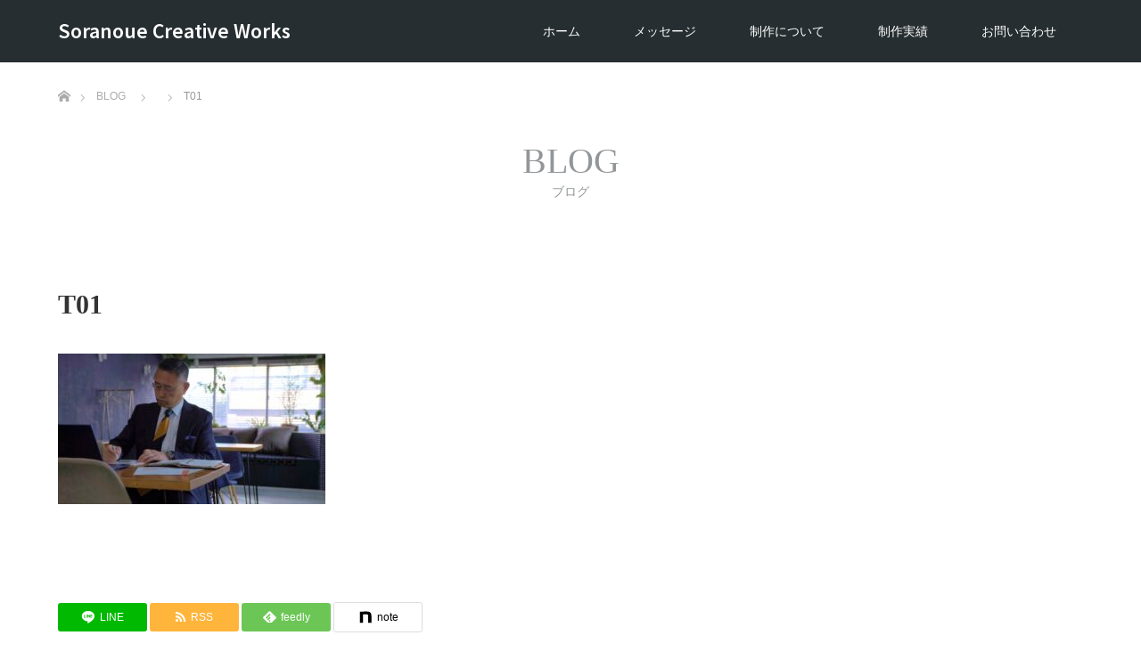

--- FILE ---
content_type: text/html; charset=utf-8
request_url: https://www.google.com/recaptcha/api2/anchor?ar=1&k=6LeEoNMpAAAAAEneYeZxsQDq5H_p8aTJj0TW8Jyz&co=aHR0cHM6Ly9zb3Jhbm91ZS5uZXQ6NDQz&hl=en&v=PoyoqOPhxBO7pBk68S4YbpHZ&size=invisible&anchor-ms=20000&execute-ms=30000&cb=addrjgfwtm0j
body_size: 48644
content:
<!DOCTYPE HTML><html dir="ltr" lang="en"><head><meta http-equiv="Content-Type" content="text/html; charset=UTF-8">
<meta http-equiv="X-UA-Compatible" content="IE=edge">
<title>reCAPTCHA</title>
<style type="text/css">
/* cyrillic-ext */
@font-face {
  font-family: 'Roboto';
  font-style: normal;
  font-weight: 400;
  font-stretch: 100%;
  src: url(//fonts.gstatic.com/s/roboto/v48/KFO7CnqEu92Fr1ME7kSn66aGLdTylUAMa3GUBHMdazTgWw.woff2) format('woff2');
  unicode-range: U+0460-052F, U+1C80-1C8A, U+20B4, U+2DE0-2DFF, U+A640-A69F, U+FE2E-FE2F;
}
/* cyrillic */
@font-face {
  font-family: 'Roboto';
  font-style: normal;
  font-weight: 400;
  font-stretch: 100%;
  src: url(//fonts.gstatic.com/s/roboto/v48/KFO7CnqEu92Fr1ME7kSn66aGLdTylUAMa3iUBHMdazTgWw.woff2) format('woff2');
  unicode-range: U+0301, U+0400-045F, U+0490-0491, U+04B0-04B1, U+2116;
}
/* greek-ext */
@font-face {
  font-family: 'Roboto';
  font-style: normal;
  font-weight: 400;
  font-stretch: 100%;
  src: url(//fonts.gstatic.com/s/roboto/v48/KFO7CnqEu92Fr1ME7kSn66aGLdTylUAMa3CUBHMdazTgWw.woff2) format('woff2');
  unicode-range: U+1F00-1FFF;
}
/* greek */
@font-face {
  font-family: 'Roboto';
  font-style: normal;
  font-weight: 400;
  font-stretch: 100%;
  src: url(//fonts.gstatic.com/s/roboto/v48/KFO7CnqEu92Fr1ME7kSn66aGLdTylUAMa3-UBHMdazTgWw.woff2) format('woff2');
  unicode-range: U+0370-0377, U+037A-037F, U+0384-038A, U+038C, U+038E-03A1, U+03A3-03FF;
}
/* math */
@font-face {
  font-family: 'Roboto';
  font-style: normal;
  font-weight: 400;
  font-stretch: 100%;
  src: url(//fonts.gstatic.com/s/roboto/v48/KFO7CnqEu92Fr1ME7kSn66aGLdTylUAMawCUBHMdazTgWw.woff2) format('woff2');
  unicode-range: U+0302-0303, U+0305, U+0307-0308, U+0310, U+0312, U+0315, U+031A, U+0326-0327, U+032C, U+032F-0330, U+0332-0333, U+0338, U+033A, U+0346, U+034D, U+0391-03A1, U+03A3-03A9, U+03B1-03C9, U+03D1, U+03D5-03D6, U+03F0-03F1, U+03F4-03F5, U+2016-2017, U+2034-2038, U+203C, U+2040, U+2043, U+2047, U+2050, U+2057, U+205F, U+2070-2071, U+2074-208E, U+2090-209C, U+20D0-20DC, U+20E1, U+20E5-20EF, U+2100-2112, U+2114-2115, U+2117-2121, U+2123-214F, U+2190, U+2192, U+2194-21AE, U+21B0-21E5, U+21F1-21F2, U+21F4-2211, U+2213-2214, U+2216-22FF, U+2308-230B, U+2310, U+2319, U+231C-2321, U+2336-237A, U+237C, U+2395, U+239B-23B7, U+23D0, U+23DC-23E1, U+2474-2475, U+25AF, U+25B3, U+25B7, U+25BD, U+25C1, U+25CA, U+25CC, U+25FB, U+266D-266F, U+27C0-27FF, U+2900-2AFF, U+2B0E-2B11, U+2B30-2B4C, U+2BFE, U+3030, U+FF5B, U+FF5D, U+1D400-1D7FF, U+1EE00-1EEFF;
}
/* symbols */
@font-face {
  font-family: 'Roboto';
  font-style: normal;
  font-weight: 400;
  font-stretch: 100%;
  src: url(//fonts.gstatic.com/s/roboto/v48/KFO7CnqEu92Fr1ME7kSn66aGLdTylUAMaxKUBHMdazTgWw.woff2) format('woff2');
  unicode-range: U+0001-000C, U+000E-001F, U+007F-009F, U+20DD-20E0, U+20E2-20E4, U+2150-218F, U+2190, U+2192, U+2194-2199, U+21AF, U+21E6-21F0, U+21F3, U+2218-2219, U+2299, U+22C4-22C6, U+2300-243F, U+2440-244A, U+2460-24FF, U+25A0-27BF, U+2800-28FF, U+2921-2922, U+2981, U+29BF, U+29EB, U+2B00-2BFF, U+4DC0-4DFF, U+FFF9-FFFB, U+10140-1018E, U+10190-1019C, U+101A0, U+101D0-101FD, U+102E0-102FB, U+10E60-10E7E, U+1D2C0-1D2D3, U+1D2E0-1D37F, U+1F000-1F0FF, U+1F100-1F1AD, U+1F1E6-1F1FF, U+1F30D-1F30F, U+1F315, U+1F31C, U+1F31E, U+1F320-1F32C, U+1F336, U+1F378, U+1F37D, U+1F382, U+1F393-1F39F, U+1F3A7-1F3A8, U+1F3AC-1F3AF, U+1F3C2, U+1F3C4-1F3C6, U+1F3CA-1F3CE, U+1F3D4-1F3E0, U+1F3ED, U+1F3F1-1F3F3, U+1F3F5-1F3F7, U+1F408, U+1F415, U+1F41F, U+1F426, U+1F43F, U+1F441-1F442, U+1F444, U+1F446-1F449, U+1F44C-1F44E, U+1F453, U+1F46A, U+1F47D, U+1F4A3, U+1F4B0, U+1F4B3, U+1F4B9, U+1F4BB, U+1F4BF, U+1F4C8-1F4CB, U+1F4D6, U+1F4DA, U+1F4DF, U+1F4E3-1F4E6, U+1F4EA-1F4ED, U+1F4F7, U+1F4F9-1F4FB, U+1F4FD-1F4FE, U+1F503, U+1F507-1F50B, U+1F50D, U+1F512-1F513, U+1F53E-1F54A, U+1F54F-1F5FA, U+1F610, U+1F650-1F67F, U+1F687, U+1F68D, U+1F691, U+1F694, U+1F698, U+1F6AD, U+1F6B2, U+1F6B9-1F6BA, U+1F6BC, U+1F6C6-1F6CF, U+1F6D3-1F6D7, U+1F6E0-1F6EA, U+1F6F0-1F6F3, U+1F6F7-1F6FC, U+1F700-1F7FF, U+1F800-1F80B, U+1F810-1F847, U+1F850-1F859, U+1F860-1F887, U+1F890-1F8AD, U+1F8B0-1F8BB, U+1F8C0-1F8C1, U+1F900-1F90B, U+1F93B, U+1F946, U+1F984, U+1F996, U+1F9E9, U+1FA00-1FA6F, U+1FA70-1FA7C, U+1FA80-1FA89, U+1FA8F-1FAC6, U+1FACE-1FADC, U+1FADF-1FAE9, U+1FAF0-1FAF8, U+1FB00-1FBFF;
}
/* vietnamese */
@font-face {
  font-family: 'Roboto';
  font-style: normal;
  font-weight: 400;
  font-stretch: 100%;
  src: url(//fonts.gstatic.com/s/roboto/v48/KFO7CnqEu92Fr1ME7kSn66aGLdTylUAMa3OUBHMdazTgWw.woff2) format('woff2');
  unicode-range: U+0102-0103, U+0110-0111, U+0128-0129, U+0168-0169, U+01A0-01A1, U+01AF-01B0, U+0300-0301, U+0303-0304, U+0308-0309, U+0323, U+0329, U+1EA0-1EF9, U+20AB;
}
/* latin-ext */
@font-face {
  font-family: 'Roboto';
  font-style: normal;
  font-weight: 400;
  font-stretch: 100%;
  src: url(//fonts.gstatic.com/s/roboto/v48/KFO7CnqEu92Fr1ME7kSn66aGLdTylUAMa3KUBHMdazTgWw.woff2) format('woff2');
  unicode-range: U+0100-02BA, U+02BD-02C5, U+02C7-02CC, U+02CE-02D7, U+02DD-02FF, U+0304, U+0308, U+0329, U+1D00-1DBF, U+1E00-1E9F, U+1EF2-1EFF, U+2020, U+20A0-20AB, U+20AD-20C0, U+2113, U+2C60-2C7F, U+A720-A7FF;
}
/* latin */
@font-face {
  font-family: 'Roboto';
  font-style: normal;
  font-weight: 400;
  font-stretch: 100%;
  src: url(//fonts.gstatic.com/s/roboto/v48/KFO7CnqEu92Fr1ME7kSn66aGLdTylUAMa3yUBHMdazQ.woff2) format('woff2');
  unicode-range: U+0000-00FF, U+0131, U+0152-0153, U+02BB-02BC, U+02C6, U+02DA, U+02DC, U+0304, U+0308, U+0329, U+2000-206F, U+20AC, U+2122, U+2191, U+2193, U+2212, U+2215, U+FEFF, U+FFFD;
}
/* cyrillic-ext */
@font-face {
  font-family: 'Roboto';
  font-style: normal;
  font-weight: 500;
  font-stretch: 100%;
  src: url(//fonts.gstatic.com/s/roboto/v48/KFO7CnqEu92Fr1ME7kSn66aGLdTylUAMa3GUBHMdazTgWw.woff2) format('woff2');
  unicode-range: U+0460-052F, U+1C80-1C8A, U+20B4, U+2DE0-2DFF, U+A640-A69F, U+FE2E-FE2F;
}
/* cyrillic */
@font-face {
  font-family: 'Roboto';
  font-style: normal;
  font-weight: 500;
  font-stretch: 100%;
  src: url(//fonts.gstatic.com/s/roboto/v48/KFO7CnqEu92Fr1ME7kSn66aGLdTylUAMa3iUBHMdazTgWw.woff2) format('woff2');
  unicode-range: U+0301, U+0400-045F, U+0490-0491, U+04B0-04B1, U+2116;
}
/* greek-ext */
@font-face {
  font-family: 'Roboto';
  font-style: normal;
  font-weight: 500;
  font-stretch: 100%;
  src: url(//fonts.gstatic.com/s/roboto/v48/KFO7CnqEu92Fr1ME7kSn66aGLdTylUAMa3CUBHMdazTgWw.woff2) format('woff2');
  unicode-range: U+1F00-1FFF;
}
/* greek */
@font-face {
  font-family: 'Roboto';
  font-style: normal;
  font-weight: 500;
  font-stretch: 100%;
  src: url(//fonts.gstatic.com/s/roboto/v48/KFO7CnqEu92Fr1ME7kSn66aGLdTylUAMa3-UBHMdazTgWw.woff2) format('woff2');
  unicode-range: U+0370-0377, U+037A-037F, U+0384-038A, U+038C, U+038E-03A1, U+03A3-03FF;
}
/* math */
@font-face {
  font-family: 'Roboto';
  font-style: normal;
  font-weight: 500;
  font-stretch: 100%;
  src: url(//fonts.gstatic.com/s/roboto/v48/KFO7CnqEu92Fr1ME7kSn66aGLdTylUAMawCUBHMdazTgWw.woff2) format('woff2');
  unicode-range: U+0302-0303, U+0305, U+0307-0308, U+0310, U+0312, U+0315, U+031A, U+0326-0327, U+032C, U+032F-0330, U+0332-0333, U+0338, U+033A, U+0346, U+034D, U+0391-03A1, U+03A3-03A9, U+03B1-03C9, U+03D1, U+03D5-03D6, U+03F0-03F1, U+03F4-03F5, U+2016-2017, U+2034-2038, U+203C, U+2040, U+2043, U+2047, U+2050, U+2057, U+205F, U+2070-2071, U+2074-208E, U+2090-209C, U+20D0-20DC, U+20E1, U+20E5-20EF, U+2100-2112, U+2114-2115, U+2117-2121, U+2123-214F, U+2190, U+2192, U+2194-21AE, U+21B0-21E5, U+21F1-21F2, U+21F4-2211, U+2213-2214, U+2216-22FF, U+2308-230B, U+2310, U+2319, U+231C-2321, U+2336-237A, U+237C, U+2395, U+239B-23B7, U+23D0, U+23DC-23E1, U+2474-2475, U+25AF, U+25B3, U+25B7, U+25BD, U+25C1, U+25CA, U+25CC, U+25FB, U+266D-266F, U+27C0-27FF, U+2900-2AFF, U+2B0E-2B11, U+2B30-2B4C, U+2BFE, U+3030, U+FF5B, U+FF5D, U+1D400-1D7FF, U+1EE00-1EEFF;
}
/* symbols */
@font-face {
  font-family: 'Roboto';
  font-style: normal;
  font-weight: 500;
  font-stretch: 100%;
  src: url(//fonts.gstatic.com/s/roboto/v48/KFO7CnqEu92Fr1ME7kSn66aGLdTylUAMaxKUBHMdazTgWw.woff2) format('woff2');
  unicode-range: U+0001-000C, U+000E-001F, U+007F-009F, U+20DD-20E0, U+20E2-20E4, U+2150-218F, U+2190, U+2192, U+2194-2199, U+21AF, U+21E6-21F0, U+21F3, U+2218-2219, U+2299, U+22C4-22C6, U+2300-243F, U+2440-244A, U+2460-24FF, U+25A0-27BF, U+2800-28FF, U+2921-2922, U+2981, U+29BF, U+29EB, U+2B00-2BFF, U+4DC0-4DFF, U+FFF9-FFFB, U+10140-1018E, U+10190-1019C, U+101A0, U+101D0-101FD, U+102E0-102FB, U+10E60-10E7E, U+1D2C0-1D2D3, U+1D2E0-1D37F, U+1F000-1F0FF, U+1F100-1F1AD, U+1F1E6-1F1FF, U+1F30D-1F30F, U+1F315, U+1F31C, U+1F31E, U+1F320-1F32C, U+1F336, U+1F378, U+1F37D, U+1F382, U+1F393-1F39F, U+1F3A7-1F3A8, U+1F3AC-1F3AF, U+1F3C2, U+1F3C4-1F3C6, U+1F3CA-1F3CE, U+1F3D4-1F3E0, U+1F3ED, U+1F3F1-1F3F3, U+1F3F5-1F3F7, U+1F408, U+1F415, U+1F41F, U+1F426, U+1F43F, U+1F441-1F442, U+1F444, U+1F446-1F449, U+1F44C-1F44E, U+1F453, U+1F46A, U+1F47D, U+1F4A3, U+1F4B0, U+1F4B3, U+1F4B9, U+1F4BB, U+1F4BF, U+1F4C8-1F4CB, U+1F4D6, U+1F4DA, U+1F4DF, U+1F4E3-1F4E6, U+1F4EA-1F4ED, U+1F4F7, U+1F4F9-1F4FB, U+1F4FD-1F4FE, U+1F503, U+1F507-1F50B, U+1F50D, U+1F512-1F513, U+1F53E-1F54A, U+1F54F-1F5FA, U+1F610, U+1F650-1F67F, U+1F687, U+1F68D, U+1F691, U+1F694, U+1F698, U+1F6AD, U+1F6B2, U+1F6B9-1F6BA, U+1F6BC, U+1F6C6-1F6CF, U+1F6D3-1F6D7, U+1F6E0-1F6EA, U+1F6F0-1F6F3, U+1F6F7-1F6FC, U+1F700-1F7FF, U+1F800-1F80B, U+1F810-1F847, U+1F850-1F859, U+1F860-1F887, U+1F890-1F8AD, U+1F8B0-1F8BB, U+1F8C0-1F8C1, U+1F900-1F90B, U+1F93B, U+1F946, U+1F984, U+1F996, U+1F9E9, U+1FA00-1FA6F, U+1FA70-1FA7C, U+1FA80-1FA89, U+1FA8F-1FAC6, U+1FACE-1FADC, U+1FADF-1FAE9, U+1FAF0-1FAF8, U+1FB00-1FBFF;
}
/* vietnamese */
@font-face {
  font-family: 'Roboto';
  font-style: normal;
  font-weight: 500;
  font-stretch: 100%;
  src: url(//fonts.gstatic.com/s/roboto/v48/KFO7CnqEu92Fr1ME7kSn66aGLdTylUAMa3OUBHMdazTgWw.woff2) format('woff2');
  unicode-range: U+0102-0103, U+0110-0111, U+0128-0129, U+0168-0169, U+01A0-01A1, U+01AF-01B0, U+0300-0301, U+0303-0304, U+0308-0309, U+0323, U+0329, U+1EA0-1EF9, U+20AB;
}
/* latin-ext */
@font-face {
  font-family: 'Roboto';
  font-style: normal;
  font-weight: 500;
  font-stretch: 100%;
  src: url(//fonts.gstatic.com/s/roboto/v48/KFO7CnqEu92Fr1ME7kSn66aGLdTylUAMa3KUBHMdazTgWw.woff2) format('woff2');
  unicode-range: U+0100-02BA, U+02BD-02C5, U+02C7-02CC, U+02CE-02D7, U+02DD-02FF, U+0304, U+0308, U+0329, U+1D00-1DBF, U+1E00-1E9F, U+1EF2-1EFF, U+2020, U+20A0-20AB, U+20AD-20C0, U+2113, U+2C60-2C7F, U+A720-A7FF;
}
/* latin */
@font-face {
  font-family: 'Roboto';
  font-style: normal;
  font-weight: 500;
  font-stretch: 100%;
  src: url(//fonts.gstatic.com/s/roboto/v48/KFO7CnqEu92Fr1ME7kSn66aGLdTylUAMa3yUBHMdazQ.woff2) format('woff2');
  unicode-range: U+0000-00FF, U+0131, U+0152-0153, U+02BB-02BC, U+02C6, U+02DA, U+02DC, U+0304, U+0308, U+0329, U+2000-206F, U+20AC, U+2122, U+2191, U+2193, U+2212, U+2215, U+FEFF, U+FFFD;
}
/* cyrillic-ext */
@font-face {
  font-family: 'Roboto';
  font-style: normal;
  font-weight: 900;
  font-stretch: 100%;
  src: url(//fonts.gstatic.com/s/roboto/v48/KFO7CnqEu92Fr1ME7kSn66aGLdTylUAMa3GUBHMdazTgWw.woff2) format('woff2');
  unicode-range: U+0460-052F, U+1C80-1C8A, U+20B4, U+2DE0-2DFF, U+A640-A69F, U+FE2E-FE2F;
}
/* cyrillic */
@font-face {
  font-family: 'Roboto';
  font-style: normal;
  font-weight: 900;
  font-stretch: 100%;
  src: url(//fonts.gstatic.com/s/roboto/v48/KFO7CnqEu92Fr1ME7kSn66aGLdTylUAMa3iUBHMdazTgWw.woff2) format('woff2');
  unicode-range: U+0301, U+0400-045F, U+0490-0491, U+04B0-04B1, U+2116;
}
/* greek-ext */
@font-face {
  font-family: 'Roboto';
  font-style: normal;
  font-weight: 900;
  font-stretch: 100%;
  src: url(//fonts.gstatic.com/s/roboto/v48/KFO7CnqEu92Fr1ME7kSn66aGLdTylUAMa3CUBHMdazTgWw.woff2) format('woff2');
  unicode-range: U+1F00-1FFF;
}
/* greek */
@font-face {
  font-family: 'Roboto';
  font-style: normal;
  font-weight: 900;
  font-stretch: 100%;
  src: url(//fonts.gstatic.com/s/roboto/v48/KFO7CnqEu92Fr1ME7kSn66aGLdTylUAMa3-UBHMdazTgWw.woff2) format('woff2');
  unicode-range: U+0370-0377, U+037A-037F, U+0384-038A, U+038C, U+038E-03A1, U+03A3-03FF;
}
/* math */
@font-face {
  font-family: 'Roboto';
  font-style: normal;
  font-weight: 900;
  font-stretch: 100%;
  src: url(//fonts.gstatic.com/s/roboto/v48/KFO7CnqEu92Fr1ME7kSn66aGLdTylUAMawCUBHMdazTgWw.woff2) format('woff2');
  unicode-range: U+0302-0303, U+0305, U+0307-0308, U+0310, U+0312, U+0315, U+031A, U+0326-0327, U+032C, U+032F-0330, U+0332-0333, U+0338, U+033A, U+0346, U+034D, U+0391-03A1, U+03A3-03A9, U+03B1-03C9, U+03D1, U+03D5-03D6, U+03F0-03F1, U+03F4-03F5, U+2016-2017, U+2034-2038, U+203C, U+2040, U+2043, U+2047, U+2050, U+2057, U+205F, U+2070-2071, U+2074-208E, U+2090-209C, U+20D0-20DC, U+20E1, U+20E5-20EF, U+2100-2112, U+2114-2115, U+2117-2121, U+2123-214F, U+2190, U+2192, U+2194-21AE, U+21B0-21E5, U+21F1-21F2, U+21F4-2211, U+2213-2214, U+2216-22FF, U+2308-230B, U+2310, U+2319, U+231C-2321, U+2336-237A, U+237C, U+2395, U+239B-23B7, U+23D0, U+23DC-23E1, U+2474-2475, U+25AF, U+25B3, U+25B7, U+25BD, U+25C1, U+25CA, U+25CC, U+25FB, U+266D-266F, U+27C0-27FF, U+2900-2AFF, U+2B0E-2B11, U+2B30-2B4C, U+2BFE, U+3030, U+FF5B, U+FF5D, U+1D400-1D7FF, U+1EE00-1EEFF;
}
/* symbols */
@font-face {
  font-family: 'Roboto';
  font-style: normal;
  font-weight: 900;
  font-stretch: 100%;
  src: url(//fonts.gstatic.com/s/roboto/v48/KFO7CnqEu92Fr1ME7kSn66aGLdTylUAMaxKUBHMdazTgWw.woff2) format('woff2');
  unicode-range: U+0001-000C, U+000E-001F, U+007F-009F, U+20DD-20E0, U+20E2-20E4, U+2150-218F, U+2190, U+2192, U+2194-2199, U+21AF, U+21E6-21F0, U+21F3, U+2218-2219, U+2299, U+22C4-22C6, U+2300-243F, U+2440-244A, U+2460-24FF, U+25A0-27BF, U+2800-28FF, U+2921-2922, U+2981, U+29BF, U+29EB, U+2B00-2BFF, U+4DC0-4DFF, U+FFF9-FFFB, U+10140-1018E, U+10190-1019C, U+101A0, U+101D0-101FD, U+102E0-102FB, U+10E60-10E7E, U+1D2C0-1D2D3, U+1D2E0-1D37F, U+1F000-1F0FF, U+1F100-1F1AD, U+1F1E6-1F1FF, U+1F30D-1F30F, U+1F315, U+1F31C, U+1F31E, U+1F320-1F32C, U+1F336, U+1F378, U+1F37D, U+1F382, U+1F393-1F39F, U+1F3A7-1F3A8, U+1F3AC-1F3AF, U+1F3C2, U+1F3C4-1F3C6, U+1F3CA-1F3CE, U+1F3D4-1F3E0, U+1F3ED, U+1F3F1-1F3F3, U+1F3F5-1F3F7, U+1F408, U+1F415, U+1F41F, U+1F426, U+1F43F, U+1F441-1F442, U+1F444, U+1F446-1F449, U+1F44C-1F44E, U+1F453, U+1F46A, U+1F47D, U+1F4A3, U+1F4B0, U+1F4B3, U+1F4B9, U+1F4BB, U+1F4BF, U+1F4C8-1F4CB, U+1F4D6, U+1F4DA, U+1F4DF, U+1F4E3-1F4E6, U+1F4EA-1F4ED, U+1F4F7, U+1F4F9-1F4FB, U+1F4FD-1F4FE, U+1F503, U+1F507-1F50B, U+1F50D, U+1F512-1F513, U+1F53E-1F54A, U+1F54F-1F5FA, U+1F610, U+1F650-1F67F, U+1F687, U+1F68D, U+1F691, U+1F694, U+1F698, U+1F6AD, U+1F6B2, U+1F6B9-1F6BA, U+1F6BC, U+1F6C6-1F6CF, U+1F6D3-1F6D7, U+1F6E0-1F6EA, U+1F6F0-1F6F3, U+1F6F7-1F6FC, U+1F700-1F7FF, U+1F800-1F80B, U+1F810-1F847, U+1F850-1F859, U+1F860-1F887, U+1F890-1F8AD, U+1F8B0-1F8BB, U+1F8C0-1F8C1, U+1F900-1F90B, U+1F93B, U+1F946, U+1F984, U+1F996, U+1F9E9, U+1FA00-1FA6F, U+1FA70-1FA7C, U+1FA80-1FA89, U+1FA8F-1FAC6, U+1FACE-1FADC, U+1FADF-1FAE9, U+1FAF0-1FAF8, U+1FB00-1FBFF;
}
/* vietnamese */
@font-face {
  font-family: 'Roboto';
  font-style: normal;
  font-weight: 900;
  font-stretch: 100%;
  src: url(//fonts.gstatic.com/s/roboto/v48/KFO7CnqEu92Fr1ME7kSn66aGLdTylUAMa3OUBHMdazTgWw.woff2) format('woff2');
  unicode-range: U+0102-0103, U+0110-0111, U+0128-0129, U+0168-0169, U+01A0-01A1, U+01AF-01B0, U+0300-0301, U+0303-0304, U+0308-0309, U+0323, U+0329, U+1EA0-1EF9, U+20AB;
}
/* latin-ext */
@font-face {
  font-family: 'Roboto';
  font-style: normal;
  font-weight: 900;
  font-stretch: 100%;
  src: url(//fonts.gstatic.com/s/roboto/v48/KFO7CnqEu92Fr1ME7kSn66aGLdTylUAMa3KUBHMdazTgWw.woff2) format('woff2');
  unicode-range: U+0100-02BA, U+02BD-02C5, U+02C7-02CC, U+02CE-02D7, U+02DD-02FF, U+0304, U+0308, U+0329, U+1D00-1DBF, U+1E00-1E9F, U+1EF2-1EFF, U+2020, U+20A0-20AB, U+20AD-20C0, U+2113, U+2C60-2C7F, U+A720-A7FF;
}
/* latin */
@font-face {
  font-family: 'Roboto';
  font-style: normal;
  font-weight: 900;
  font-stretch: 100%;
  src: url(//fonts.gstatic.com/s/roboto/v48/KFO7CnqEu92Fr1ME7kSn66aGLdTylUAMa3yUBHMdazQ.woff2) format('woff2');
  unicode-range: U+0000-00FF, U+0131, U+0152-0153, U+02BB-02BC, U+02C6, U+02DA, U+02DC, U+0304, U+0308, U+0329, U+2000-206F, U+20AC, U+2122, U+2191, U+2193, U+2212, U+2215, U+FEFF, U+FFFD;
}

</style>
<link rel="stylesheet" type="text/css" href="https://www.gstatic.com/recaptcha/releases/PoyoqOPhxBO7pBk68S4YbpHZ/styles__ltr.css">
<script nonce="Gn0_rLFSGD90zv5hHtpNvQ" type="text/javascript">window['__recaptcha_api'] = 'https://www.google.com/recaptcha/api2/';</script>
<script type="text/javascript" src="https://www.gstatic.com/recaptcha/releases/PoyoqOPhxBO7pBk68S4YbpHZ/recaptcha__en.js" nonce="Gn0_rLFSGD90zv5hHtpNvQ">
      
    </script></head>
<body><div id="rc-anchor-alert" class="rc-anchor-alert"></div>
<input type="hidden" id="recaptcha-token" value="[base64]">
<script type="text/javascript" nonce="Gn0_rLFSGD90zv5hHtpNvQ">
      recaptcha.anchor.Main.init("[\x22ainput\x22,[\x22bgdata\x22,\x22\x22,\[base64]/[base64]/[base64]/[base64]/[base64]/[base64]/[base64]/[base64]/[base64]/[base64]\\u003d\x22,\[base64]\x22,\x22w7k4w6UpfcOAD3rDkmTCisOCwolcf8KsQGkUw5HCisOOw4VNw5bDqcK4WcOJEgtfwrtHP31uwrptwrTCnC/DjyPCusK2wrnDssK9XCzDjMKXeH9Ew57CpCYDwoEFXiN4w4jDgMOHw4/DqcKncsK4wqDCmcO3YMOPTcOgO8ORwqosccOPLMKfM8OgA2/Cv2bCkWbChcOsIxfCg8KvZV/Dl8ORCsKDecKgBMO0wq3DuCvDqMOkwrMKHMKodMOBF0kmZsOow6DCtsKgw7AjwpPDqTfCl8OtICfDu8KQZ1NowpjDmcKIwq4awoTCkgvCgsOOw698wpvCrcKsFsKjw48xd3oVBXzDqsK1FcKywprCoHjDv8KKwr/[base64]/[base64]/w4BnKcObwr50FcOow7cnScKjBsOowpMsw7poYzPCisK6SR7DqA7ChB7ClcK4JsOKwq4awqrDlwxEMRE1w4FPwoE+ZMKORFfDoxViZWPDj8Kdwppub8KadsK3wrsRUMO0w5F4C3I/wpzDicKMMk3DhsOOwrbDgMKoXyd/[base64]/[base64]/[base64]/[base64]/[base64]/[base64]/Cog8jwpRaw5HCmRvCosO5eXnCrH3CkcOVwpDDiMKIDU/[base64]/CgRTDjMOWb8O2UXl3XsKLaQTCqMOLOcOgw7ZvOsK/YUfCs0w8R8KewqvCqlLDg8KkCy8ZJQnCrBtqw7kQVsKfw7HDlxd1wqgUwqLDjRvCtUnChW3DqMKGwpp1N8K9PMKLw65ow4PDlxHDscKLw7rDtMOAOMKIUsOCNjM3wr7CrBbCjgzDhk9/w5lCw73CksOKwq55EMKWAsOGw6nDuMKLc8KuwrTCp37Cq0TCuDzChVR4woFed8OXw5JlU2d0wrrDqWtXXj/[base64]/DiTzDtlXDqgHDtj3DvcOzdcKiwp/DnsOvwpLDncODw6nDpWnCq8OgPcOUfDbCmMOwa8Ksw6QbDWNFFcOZTcKZL1EHTWvDusK0wrXCgcOfwoEVw6EMDCvDgErDpU/DsMOAw5zDnEk0w65jUyMuw7zDtxTDgApIPlzDqTZ9w5PDpSXCsMKOwqLDsD3CgcOsw7tUwpIowrdlw7jDksOQw43CnzxpGVpeZCI4woHDq8OQwrfCk8KGw7HDmnPCszEdNgFXNMOCeiTDlRFAw6bDgMKCdsOJwrwFQsK/[base64]/CtTfCt3Ugw6Jqwp1zAj/DtMKDB0oXKWZFw6zDjUAtwp3Cj8KQZwvCmcKrw6DDlUbDqmDClsKKwrTCgMKmw4wScMOVwqrCkGLCk0XCrWXCtx48wp9zw4PCkUrDh0NlX8KiRcOvwrhUw5BFKSrCjgt+wrlaLsKOEjcbw4UvwooOw5N6w7fDhsORw5rDqMKPwr0fw5Jqw6/CkcKBBw/[base64]/DhsKKIsOvXcKwZinDgjTCmzzDhE3CgcKJJcKXBsOJLH/DtT3DqwzDg8Ouw47CqMKRw5RFVMOLw5xsGi3DrF/Cu0/CrFbCti4sbQbCksO2w5/CvsKVwoPDnT5ydmnDk21DUsOjw6HCjcK9w5/Dvy3DjwVdDEoKIS1kXFzDm3PCjsKbwrLDkMK6IMO4wp3Dj8O3fWvDv0bDqUrCjsOzKMOCw5fDgcKww7fCv8K0CyUQwq9Kw4fCglFDwqfDpsOww7Nkw4lywrHCnMKQQTnDuXjDv8O5wqF1w7Q8Z8Ocw4PCq0nDoMKFw5LDtMOSQzHDlcO6w7/[base64]/[base64]/w6LCusKxwolfwqHCnBDDrjvCg8K4wpDCgMOnwozCvcO/wrTCsMKAbWwtMcKXwpJowrMjb0vCvGTCmcK8wrfDhMOVGMOAwpvCpcOzFk4nYzMyFsKRUcOHw77DrVzChBMnwonCiMK/w7zDvifDtkfDvUfDsWLCvHcrw4MGwrkuw4NQwp3ChiYTw5NYwovCosOUDsKdw5kWUMK8w6/DmG/CvGBDalVSLcONbkzChcO6w71URH/Cq8K2cMOoPg4vw5d7Hyh7KwBow7cgEDk4w701woBqWsORwo5xVcOlw6zCtn0jFsKmwr7CrMKCV8KyZMKnbRTDicKzwrERw4RYwoJaQsOpwo1Ww4jCo8KHMcKkMnTChcKxwpPCm8OBbcOeJcObw58Iwr4+fUVzwr/CkcORw5rCuQbDnMO9w5Zrw4fDlkDCjh1WG8OLw7LDtQlrN2HCsmooBMKfesKjVsKGLkXDojZewrfCqMORFFDDvlc2fcKwCcKZwqMFeXPDpy9Rwq/CnC9swp7Dj0xDUsK7QcOpH2HCrsOlwqbDqyrCh3IyHcOfw53DkcOoIDbCiMKIF8O5w68GW3bDgXkGw5fDqjcowpFpwrdywr/CqMKdwrvCilM2wo7CqngsF8K0fz5hdsKiD0s6w5w8w4Ybcj3DlgnDlsOmw5tGwqrDsMO9wpIFw7ZPw7BwwoPCm8OuNcOsBgtoAQLCrsOUwoERwq3Cj8KcwqkjDSxxchJlw4FOVcKFw4EqZsK/[base64]/Dm8OPccKgw5tEw5ARw6o2AsOuwqbCsmVfScO7SznDlFrDkcKhLETDrBF5Z3gxa8KXJjs/wq0bw6PCtXRywrjDjMKSw5jDnwsmJ8K/w5bDtsOzwq1FwoQCDHprTn3CrAfDqT/DhlzCmcKyJMKPwpTDmAfCvkEjw50DAsKxLm/Ct8KAw4/CnMKPK8OAAR9qwr9lwoM5w4N3wrQpdMKrDi03CTBTIsO+N1nCpMK8w4Fvwp/DvipKw4cAwqcgwoFyT21dGEUqNcOQYVDCuGfDrsKdUy9twoXDr8OXw7cTwo3DlG0lQQo3w7zCl8KBKcOjLMKgwrd/Q2PCjz/Cvmtbwpx0YcKIw7XDvMKxCcK9SFTDhMOJW8OhPcKbB23CkMO2w6rCiRrDuQFdwqRrbMKXwoRDw7fCj8OrSjzCicOuwoEXJB1BwrEpZhNXw6Zlc8OfwojDm8O1OXMIDRzDqsOfw4HDokLCmMOscsK1CE/DvMO5CWTDsiYRPm9EVMKWwqzDq8KLw63Dp3UQB8KRCWjCnUQIwoZNwrrCjcKTCRJhOsKKU8OneQ7DvDDDrcOwPWNza30mwovDlWfClHjCqg7DucO9PcKBFMKIwozCgsOoOQlTwrjDisO/FHpsw4PChMOMwqrDtMOgQ8KRSVZ0w4kFwrUZwrbDgMO3wqwgACbDvsKuwrxhfipqwod5BsO+VS7ChAFXCnQrw4pWXcKQYcKzw7BVw6h5GcOXRC5Vw696wqTCgsOtfUkiwpHCvsKnwqPCpMOLP3/CoWc9w4bCjRIQd8OVK38hYH7DhhzCqhhKw5orIXVKwrR+bMKSDgs+w5nDpBnDhcK/w5s0wo3DrcOdw6DDqzsDPcKhwp/CrcO4O8KfcELCp0/DtTzDnMOwKcKIw48zw6jDtw8ew6ptwrzCuDsCw5zDrRjDuMKJw73DvcK5c8KKcltdwqXDihElTcKywpQBwrBHwp9eMh0KfMK1w6AIASxiw5JHw47DhlMOc8OtZz02Pm7Cq3PDpxt7woVnw4TDkMOGJcKLfHMDbMOMHsK/[base64]/[base64]/CjMOaw5rCrMOeR8O4cnTDryJtwpsYw4pMNTLCh8K0JcOkw6YxRMOOV07CjcOSw7jCkQsJw6N1a8K/wp9vVcKaVUFiw6Yawr3CjcO8wpN7wqAJw4oPJC7CvMKIwo3Dg8O3wpx+NcOhw7jDsU8mwpLDncOuwofDsm0+NMKkwq8VUB9QDMOcw4LDm8OWwpVARAJlw5A9w6XCvBnCpTFkYsOxw4fCpBfCncK7PMKpQcO3wqUUw647EyJcw6jCjmPCgcORMcOTw5h9w55bMsOPwqJ/wprDsSZdED0NRTYcw41mXsKzw4huw5XDr8O0w6gPw6zDuH/CqMKbwoTDiWXChylgw4Y6LCbDp05BwrTDo0XChUzCvcORwojCh8KxK8KbwroXwps6dT9Tb3BYw6Udw6TCkHfDt8Omw4zClMK5wpLDisK1LFR6Ny0BDEJ5Xj/DksKRw5oEw71WY8KcYcOwwoTDrMKlQcKgwoLDkHVTRsOKUTLCv3gaw5DDnSrCjWMLYMO+w7Emw5HCjhBrDzPClcKYw4UzJsKkw5bDh8OHWMOawrIjfzfCqRXDnwRzwpfCtHVIAsKbMl/Cqlwaw7AmbMKtH8O3EsKDBRkEw7Q9w5B5w5EIwodYw4/Di1AsS1RmDMO6w5M7P8Khw4HDicO4EMKNw7jDuWVKGcOkM8KQeUXCpSxSwrFFw5PCn2pOTBhXw5PCuWR/woZ0HsOYecOVBg4jGhJHwqDCjFB4wrXCu2fCk0nDo8KoT13DmlJUP8O8w6psw74AAcOZPxscbsOTR8Kbw65zw4QwJChabsOTw4nCpsODAsOAEx/CqsKzIcK5wo/DhsOIw5kKw7rDp8OywqpgJxgdwp/Dt8OXQnTDtcOMZcOPwqE2QsOBS05xSynDhcK5e8Kowr7CgsOyT3bCgw3DhGzCtRJrWMOSL8Ogwo3Dj8OZwoRswoZ+QUhhCsOEwr9bNcOvVEnCp8KybQjDtGsZfEhRL3XCmMKgw5c6NXnDjMKHRW/DuDrCtMKIw7BAN8OgwpjCncKoUsO7B3XDj8KLwoEgw5zCj8KPw7rDjFvCunoww4AHwqozw5fCmcK1w7zDu8OhYsO7K8Ouw5d/wrnDvMKKwrNXw77CgCtcGsK7BsOHL33Cs8KkN1LCi8O1w4Muw5EkwpE6PMOebMKtw6IIw4zCiHDDk8KLwrDCi8OqExsaw4k+ZcKAbMKJVMKGN8OBXzvDtC0lwrzCj8OBwqLDtBV/d8K7DkALXcKWw5BHwr8laFDDpVdEw7hbwpDCpMKIw61VFsOSwpzDlMKsIj7DosK4w6JWwp8Nwp0NY8Kxw6s3woBqIAPCuAnCj8KRwqYrw6owwp7CmcO+esOYWlvDlcKBEMO9ejnCp8O9ClPDo35/O0DDgQ/Dv19eQMOfEcKOwqPDtMK8fsK0wrksw6wBUTMRwos/w4bCu8OofsK2w505wqxuAcKdwr3Cm8OtwrYXTsKLw6V/[base64]/DcKrwrEvwrTDn1jCvSp4OFjCksKWGsOBHU3Dqn3CtTYkw73DhG9sEcODw4RIeG/DvcOyw5nCjsOsw7bChMKpU8OWM8OjdMK8ZsOcwpZ/b8KiUBItwpnDpV7DqsK8fsOTw7QYeMOeQMO/[base64]/Dr8OIw4IDwrHCqHtGwo9QacO6dcKMbsKpc1/DqQ97J1EIH8O3JAo8w7DCuGPDocKgw4DCm8K+TF8Hwopaw617dHtawrbDm2vCicKtOHjCiB/CtVnCsMKhFXQdNXVAwpbDhMKracKiwpfDgMOfJ8KjIsOUGwfCssOIYQXCvcOJZyZvw6spRS41wq5Iwo4Af8O6wpYSw7vCk8OXwp5lD0zCrnNNPFjDg3HCuMKiw7fDm8OxDsOhwpXDqlRGw4NDWMKiw4ZxZEzClcK/[base64]/Cp1rDjDvCk8OuPhd8NMOow7R7wofCtcO4wqIFwrl2w5IwRcOvwpbDkMKNGV/Co8Omwq45w6bDtzEgw5bDrMK7LnAhXh/CgGFORsO1W2fDmsKkwqbChQnCp8OOw47Ci8KYwqcXcsKkUMKaJ8OpwrzDvwZCw4Zew6HCgz0iDsKmb8KNYRDCugA7I8KVwrzDtsOQESlbHkPCsxnCkXjChkQaHsOUfcOWf0HCk3zDlgHDjE7Dl8OsKMOtwq/Cs8OkwpJ3JAzDoMOfDMKqwqLCvMKoPsKySzJfbU3DscOQTMOaLG0Bw4tXw4rDrTIUw4vDg8Kwwqpiw7UvTU0KCwJswqJBworCiVE1WsKVw5bCmjMFADXDmjB/N8KXccOxUTnDl8O2wpQON8KlZC5Bw409w5bDgcO6LjnDn2XDqMKhPFYlw5DCjsK5w5XCvcO8wpnCnGQgwpPCuALCjcOrAn9/ZRwWwoDCscOEw5TCmcK+w5E0fyxWe2ICwrbCu0vDiFTChsOYw7PDtsKoC1jDvG7CvsOgw4TDlMKowr19CnvCoggRBhzCn8OyPkPCrEvCp8O9wpnCsFUTbCs4w4bDpSbCnlJCG21Uw6LCqxlNXxNlNsKnMcKQPEHCjcKdVsO4wrIhamI/wr/Cm8KfCcKDKBxTIsOzw6TCsRbCnVJmwrPDscOJw5rCnMOPw5bDr8K+w6chwoLCpcKfecO/wpHCn1YjwooHSynCqcKqw6zCiMKMBsO9c1bDuMO5UjvDp0TDocKVw502DcKVw4LDn1fCvMKzTx5DOMK/[base64]/DqsORbCgVdEJbw4N2worCjMONw5PDli3DtMOGVcOewr7CvRjDvm/DhDhFVcOVXhrDh8KwXMKfwohUwrzCijjCksK9woZmw7hBwoHCgmNfa8KXNEgJwqp4w6IYwpTClg8lTsKawqZnwqDDg8K9w7nDjTIDKVHDmMOQwqt6w7XCrQlWRcK6LMKiw5h7w5IrfQTDi8OMwoTDmA5uw7HCnEg3w4jDgWMswrvCg2F/woVDGgjCqEjDr8KfwpTCgMKswrVQw4HCnMKDSV3DoMKIb8Kbwo91wqg2w4jCkQARwr0KwpDDlj1Pw6vCoMOKwqpcQgzDnVY0w6XDlm/DqHzCjMOxH8KiccK8wonCrMKEwpXCpMOaI8KNwrfDrMKww6o0w6FzdCQCbGsoesKSQx/[base64]/DscOIwr1zR8KjwovDpMKrI8KzYsOJGcK3OGnCusKQwpbDhcOPIgksQ0HClWtiwrfDpRXCt8O3bcOFN8OHeH94HMKOwrHDtsO3w5d+DsKeIcK7JMO/c8KYwqJOw78ow6vChBEQw4bDoyN1wonDtCJbw5/DjHQjRXtxVMK5w74JQsOUKcO2cMO1L8O/bE0EwpF4JEPDm8O9wpDDqj3CrnRLwqFvGcOpfcKSwqrDjjBOAsO6wpnCuRJtw4TDl8OewrZ3w5DCiMKeFzHCvMOgb0YIw5jCvcKYw5IZwrUiw4DDiRklw53Dn1phw5/Cs8OWG8KQwoMlB8K0wpx2w4Ubw7fDu8O9w49dAsOkw5TCnsKwwoBDwr/CqMO7w5HDlnXCoToNDUXDnkdXeR1dIsOLRsOCw7M/wrVXw7DDrj8qw40VwpbDiijCosOMwrnDsMKzE8Oow7tdwqljP2p0H8O4w6oBw4TDusKLwqvCiHjDuMOPEScjV8KVNRpWWQ0bah7DtWQdw5DCv1MkIsKmEsOTw4nCs1LCp287wpEDZcO0FQJowqk6P0jDj8Klw6BOwo4dVWHDsjYiaMKHw5FIBcOccGbCo8K9wo/Dhg/DscOiwpt4w5dvUMOnRMKOw6DCscKuaD7CqsOWw4PCp8OxMDrChUTDuSZPwpJiwozCrMKnNE3CjxLDrcK3GQDCrsOowqB6BcOgw5Agw6EELhQvCsOOJXjCj8OSw41Mw43CusKgwo8RRhXCgEXChzwowqcIwqUeEioiw59MWwzDhwEuw5/Dg8KJaC5+wrZIw7ErwrLDkhbCpyjCq8OLwq7ChcKmLlJha8KVw6rCmBLCv3MoL8O4QMONw4c1F8K6wpLCkcK4wr7DjcOvFC9daR3DjVLCs8OYwobDliA+w7vCpMO5KXTChsKre8O3BsOSwqbDpzDCmiZFSErCqHU0wo/CgSBPKsKoMcKESmPCi2/Cg308ZsOSMsOBwpnCuEg1wofCnMKaw79rC17Dt2BYQA/DuEpnwqnDkH3DnX/DtiUJwrYuw7TDo0RIAhQTWcKwYWYTVcKrwpgrw6YVw4UnwpkaKjbDuB1qD8OebcKpw4nCsMOQw57Ck28yScOaw64pBsOzCBsZRFJlwo8CwrojwrrDrsO2YMKFw6/DncO5YjAXJ2TDqcO/wop0w5pnwqLDuSrCiMKWwrtDwrXCpwXCgsOzDFg6CmHDmcOJVjYNw5HDmQvCksOsw7Fpd3oHwqglCcKnQMO+w4cRwoMmO8K5w5fCosOuKMKxwqNKMz3Dk1cHHcKHVw/CuHIHwqLCkG83w7UAD8KHahvClArDmcKYeUjDnw0+w592CsKjEcOpKVw9TVbCnGzCnsKLVyTChFrCuWVbM8O1wogdw43CscOOTjRWAm8SRsOvw5DDt8O5wpHDq0g/[base64]/CoMKLw7PDmMKqw4zDhcKSwp56w5AnJSouwpwJasOHwpfDuA9/[base64]/[base64]/CjMKyP8O3HsK/w5LDpsOcw4/DgSLCikMyw7/ChAvDiHBKw4bCmDJ6wpfDo2FLwoHCt0LDvmrDk8K0PsO2DsKtZsOqw7k7wrTClmbCssKiwqcrw5oqYxAXwpkHTkpew74cwqpkw6w1w6HCnMO0ZMKGwobDgcOZcsOoOVd3PMKJMAfDtnDDoCLCg8KXX8K1HcOmw4hAw4HCgnXCisOxwpbDnMOnQWRgwrY/wqLDq8Krw78gPTIpQ8ORTCXCu8OBTVHDlcKmTMKbd1/[base64]/ClARjR8KJw49mImPCu8OcwrjDmSXDvMKlOCvDlRTCqmlnRMONJx7CtsO0w5ARwojDuEM/U2U8HMO3woYQTsKcw5AQTX/ChsKGVnPDocOcw6BWw5PDosKLw7VzRzIkw4fCjCkbw6VwWQEbw6nDu8KBw6fDicKow6IRwo/[base64]/[base64]/DgVjDgMOpwod0RsKJwqfDkcOUw5vDssKRwqxFITXDjzhwV8Kowq/CtcKIwrzDhsKIw5jChsKfC8Omf0/[base64]/w4Efwqs3c2LDmyvChi11w4Qzwo0AGB3Dj8Kbwo/CocO7HWHDpATCkMKwwrjCrAtYw7TDmMOmFcK4bsOlwp/Dh0ZNwo/CrSnDt8OLwprClcK/EcK9JzQow5/Cgl5rwrsOwrNuE20CVFfDjsO2wrILFC9/w5fDuz/DtjXDpy4UCFp8bgYjwp5Kw7LDqcOUwpvCq8OoQMORw5tCw7gswr4cwojDqcOHworDusKkMMKKfjsQeVV5fsOxw4ZHw6IMwo1+wrDClRl+Y1gJSMKFG8O0V1HCgcO4fWBlwqrDpcOJwq3CvErDlXHCt8O0wq/[base64]/[base64]/[base64]/wqRxdjk2aHFJwpUGw7zDkMK5OsKKwpPCkR/CiMOGIsODw5RBw5cMw44man9xZg7CpDZzZ8KxwrBWNwvDi8OpIkJHw7F0UMOJD8OKbi0iw7QaLMOSw6rDhsKcbRnCnsOBFmo+w4ExRQJeXMO9w7bCtlYhLcOSw6zCusKQwqXDogPCmMOkw4XDjMOUfMO2w4TDncOENsKzw6/DrsOmwoAXRsOswpI2w4rClypVwr4aw7U3wqMkSinCsDtzw5sWbcONRsODYsKXw4o7DsOGcMKuw5nCkcOhYsKNwq/[base64]/CksKTw6wCRSDDpDHCsDtKwp7Cp8Kob8KNw65aw7/CmMKKL3AIP8Onw6rDsMKFc8ORQRTDvGccZcKuw6/CkSJBw54wwpsrW2vDr8O0VA/DgHhya8O5wp8HdGTCsUrDosKhw7/ClTbDr8KLwpl7w6bDtlVkOC8/[base64]/DkFluwrvDsXjDnwbCmMOgw6ELGMOUMsKbw5TDo8OITmAiw7LCqcOuDjccdsKJawvCs2Esw5TCunx+UcKewoVWKmnDsFxpwo7Dj8OPwqkpwohmwpbCp8OWwqZCJEvCljg9wrJmw6/Dt8OTLcKuwrvDgcKUTU9qw7gJMsKYLCzCp2RXeXzCj8KFaR7Dt8KBw7nCk2xaw6LDusKdwqMrw4nChsO5wp3CuMOHGsK0ZVZkacOqwpwnbl7CmcKywrnCn0bDpMOUw6HDrsKjS1JIPgvCtRnCh8KCAj/[base64]/DuwTDp8K8IMKJdMK7wp/[base64]/TCbDmcOvwrM8bXfDt03DvnzCvsO1bcOuw61KdcOFw6rCpG7CiRzDpyDDocKWFXg+wp9/wq3Ct1zDt2UEw4F8JSo8SMKHCcOkw7DCl8ONZ0fDvsK1YMOBwrQbVMKVw5gQw7/DtTsIQcKBVgxCRcOQwq1mw5/[base64]/Cj37CmV4fwqQPbXtBwpXCryl6wpp5wrnCh8O8wrTDscOYTFECwpYywrZ8PsO8bhDCjVTCk14ewqzCt8KeIsO1UWxxw7AWwqPCgUhLSjtfLG4Xw4fCo8KWA8KJwovDjMKSBj0LFW9vNnXDlg3DosOnKnzChsOrS8KKT8O5wpo3w6pLw5HCq1tFCsO/woMRCMO2w67ClcOxOsOPX0vCtsKybRjCkMOPG8OMw6jDtUbCnsOuw4XDiUDCljjCpEnDiQYowrU5w587S8O5wpUyWFBswqPDkSfDiMOkf8KWPCjDoMK/[base64]/Dn2oiKsO6QsKRYMO/[base64]/Dq8Ksw5Qnw4nCmQjDoMOawpUVIcK1wop3w6dGPklZw6IoYMKtGxbDsMOiIMO0QcK4P8OpFcOxSU3CjsOsC8Onw6Y7OzM7wpbCm07DhSLDh8KQEjXDr2lxwqFfasK5wrsdw4hrP8KCMMOjACIYMAMawpwFw4rDjkHDtngXw4PCusOrbyUaRsKgwpjCrUN/[base64]/CnMKDw5fCl8KowosKI1nCjkTCh8OMND8iw5/DrcKgKj/[base64]/[base64]/CtsOXD0DCisKHNWt0w63DoBEKVQTCh8Oyw6QvwpMHDy5WbcO0w6/[base64]/DoXtECMKLwrzCj3/DiE1TwqrDscOKw7LCncOXw4ROfcOZeH4yfcODV09zL0BYwpTDu3hrwr5Rw5hQw5LDq1tSwpfChm09w4FXw5xmSAfCkMKcwq1XwqZJBQYdw7Yjw6/CqsKFFTxRBkjDh0LCh8KjwrjDlDktw4QYwoXDjTfDn8KWw4nCmHBZwo1+w5sydcKjwq3Dkj/DsGctaXx/wp/[base64]/Crm3DgCJhwrnCvcKLwpnDpDzDk8K8JwTCmsKuwqbCt8OEVybCkVPCtwMcwqjDo8OhfcK5BsKYwpx6wpTCksKwwqoEw5HDsMKJw4TCqWHDpG1iEcKswqkrf1PCo8Kqw4zDg8OIwrXCglrDsMKAwoXCmVLDoMOrw7fCl8KuwrBpOSgUMsO/wpBAwrBcdMK1Nj0dBMKxAVjCgMKQAcOXwpXClzXChAgla2Z+w7jDpi8Ee3XCqsKiEz/Du8Orw6xePV7CtT/DlMOYw5Ypw6LDt8O0XAnDmsOVwqMidMKQwpTDisK6EiMdUHjDsFMLwrR2DsK7AMOMwpMowqItwrPCoMOtIcKRw6NMwqrCi8OfwoQOw7jCk3fDlsOfI2dewpfCs2UaIMKeZ8OvwoDDt8ORw4XDjjTDocKfZT06w4zDtArCr0nDhyvDkMKxwp52wq/[base64]/DncKLwrgzPMOjw7rCscOdEirCjsOlw7DDqCXCr8O/[base64]/Dq8OzDlXCtG3Cr0bCv37DpcOdcsOhUMK/VV3DgMK5w43Dl8OtS8O3w7DCpMOiDMKgR8K5esKRw6sCFcOGGMOSwrPCocKxwqpqw7dOwqETwoMMw53DicKbw7jCgMKVZg0PNCtgRWBWw5gnw43Dr8Ojw57CpFrCkcOYMRU/[base64]/[base64]/CisOqwqtJw6rDncOrw4M5wqvCs8OJw5hyw4bDq3c9wqzCiMKlw7tgw4Alw6sbFcOFUDzDtUjDgMKHwppAwqbDicOrUGjDp8K0wonDiRB/ccK4wolAwrbCg8O7ccKhEmLCggLDu13DmV8TQ8OURgvCnMKKwpBgwoQ7fcKcwqnCljDDssO5dkrCsns0LcK5d8OCHWLCgi/DqH/[base64]/wq8SChI0wqgtJsKIw7XCh2HCnUDClhzCgMK6w7hjwpHDkcK5wqrCtSxjfMOJwpDDjcKowrI7IFrDt8OOwpERQ8KMw6nCgcOvw4XDvcKywrTDpS/[base64]/w7DDvcOBwr0gwo7DomIedcKjWsOnHcK4wpjDnUYqfsK8NsKzWGvCmX/DgQDDr2VENnXCmTVow4zDsVrDt3QxG8OIwp3DgcObw6zCu0FOKsOjOGc2w79Cw7rDtQzCq8Kvw5gQw7rDicOvJcO0F8K9FMOke8O2w4goSsODDmEyJ8KTw4/[base64]/[base64]/CqBsSw57ClcKsbS3DgsOxwozChC7Cu8O4L8KrS8OUfsOHwpzChcOuecOTwqhewo1dJcOJwrlLw6hLSW5EwoBsw6PDnsOewp1fwqLCg8KSwpVXwoXCumDDqsO/wrrDlUovOcK2w6LDg3JWw6JGK8Krw5MDW8K2Ug8tw5RCZMO3GyAEw79Jw5ttwrVZVRd3KTXDm8O+TQTCsTMtw4rDisKIw7fDmEHDr3/CpsKZw5kcw5zDjHA1HcOiw7J9woXCizrDqDbDsMK0w6TDlh3CusOnwr3DkzLDucOrwq3DjcKvw6bDuQAkZMO2wpk0w7vChsKfQ2vCqsKQc1zDjVzDhSQVw6nDjg7Dt1jDicK8KBjCoMK9w5dpdsK+FwwvHgvDsXEAwqFfKiTDgkbCusORw6Ixw4Nfw5hkWsO/w6RlFMKJwpoleBZFw7nDtsOJOMOKTRsTwpNmQ8Kaw61aIwk/[base64]/DsTc+w4FDwpYqJMOND8O0w5vDicOpwpRzHzxwaV7DqjjDnSXDt8OGwoE4aMKLwojDv1EbOWfDom7Cl8KDw5fDlBk1w4zDgcO/[base64]/U2ExX8Otw4cWMcOTwrEPwoEEwqpQfsK9eELDkcOHLcKNB8OZBDnDusOvwrjCiMOueHp4wobDvAUlLSvCpW3CvzFawrXCoBnCjTRzQnfCqBo5wp7DosKBw7/DqCZ1w5zDvcKTw7bCjA8pYcKjwr9DwrZsEcOlfA7CscOVYsKNKmPDj8KAwpwsw5IcAcKBwoXCszAUwpHDscKaJgrCqToNwpREw5HDtMKGw6tywrTDjVUWw4hnw7QTMi/CkMO7IMKxIsOSNcOYdcKQDz5bbjh0dVnCnMK/w7jCl3V1wq5AwobCocO/T8K+wonCjhYfwqchbHzDhH3DtwU1w5EBLDnDtTcUwqsWw4R4HMKkRlZNw60AZsOqLxkMw55Rw4bCkWEFw7hqw5xgwpnDgzFxMxB1Z8KpSsKKLMKMfXEGA8OHwq3CucORw7MSM8KCB8K9w57DmsOqC8OBw7fDgWVdK8OFVEwcTcKxwqxWWGvDocKMw70JEzROwrURZMO/wopeS8OrwqbDvlkVfx0+w6Y+wrs+PEUXZMOnUMKdHBDDqcOSwqXCsVpZIsKnV0A6wpzDhcKXFMKGe8OAwqFRwrXCqD09wq8BXn7DjkcKw6QHBnrCmMOfcTJVO33DqcOcERDCgh7CvjtEDVYOwpDDu2fDsGdSwrbDqxw3wpMJwrI2A8Kyw6FnEW/DoMKAw6J4Nw41bcOGw63DrUZVMjXDn07CqcObwrhmw77Dv2jDgMOKWsKVw7PCnMO8w7dVw4lDw57DhcOFwqZowqRkwrTDtsOBPsO8OsKATE42NsOkw5/CrsOfOsKtw4zCl1/[base64]/[base64]/[base64]/[base64]/[base64]/CqsOfw4IewofCgMKnwr8xTcKAY8KLAMK6e8OlGC7Dml93w5Vuwp/Dpz5SwqbCtcKUwoDDtxoPV8Oaw54ZUBp3w5Zrw7pJK8KcNsK5w5bDqB84QMKbKWfCiBRKwrNaQF/[base64]/OWjDssOiw7rCkiPClT1cwqXCq8KPw6o4Sw9qFcK6LRTCvzLCmVgGwpjDjcOpw6XCpwfDpgxyJRlqXcK3wrdnPMOZw61TwrYXLcKdwr/DjMOsw7IXw57ChCJlDAnCj8Ocw7wGdsKEw7vDnsKtw5PCmBIow5JnWy0IQmsUwpp1wo1vw4dYPcKJFsOmw6bCvmtPIsOVw6/[base64]/[base64]/[base64]/DiMK2VTXDimF6w7vCkMObw6vCo8KcTkRiQFkuDcKJwphXGcOsQmxBw5w7w5zCmDLDg8Okw7AES1IdwoBiw7low67DikvCqsOHw6AYwpUXw7DDi0ZoPnbDuTrCvUxZaRA4e8K0wqU5SsOuw6XCi8KVS8KlwoDCpcOoPy95JB/DlcO5w6c5dzjDnBgCMi1bAMOQKn/ClMKSw7Y\\u003d\x22],null,[\x22conf\x22,null,\x226LeEoNMpAAAAAEneYeZxsQDq5H_p8aTJj0TW8Jyz\x22,0,null,null,null,1,[21,125,63,73,95,87,41,43,42,83,102,105,109,121],[1017145,768],0,null,null,null,null,0,null,0,null,700,1,null,0,\[base64]/76lBhmnigkZhAoZnOKMAhk\\u003d\x22,0,0,null,null,1,null,0,0,null,null,null,0],\x22https://soranoue.net:443\x22,null,[3,1,1],null,null,null,1,3600,[\x22https://www.google.com/intl/en/policies/privacy/\x22,\x22https://www.google.com/intl/en/policies/terms/\x22],\x22GebDiMJ2Cc6/z/x7KPEygluQaBRTKCYcotADLLuVF6k\\u003d\x22,1,0,null,1,1768596616230,0,0,[3],null,[247,80,100,109,124],\x22RC-KWsWtQA7E_a_rA\x22,null,null,null,null,null,\x220dAFcWeA7dGC267NWm47r5MsUc_HtkNuwXjUIzGC__vaoYJ5PNfwWReR3l_jFzb_xpq04G_uJupuU2apAT3R275pe_4mhJfTAirg\x22,1768679416106]");
    </script></body></html>

--- FILE ---
content_type: text/css
request_url: https://soranoue.net/wp-content/themes/unique_tcd044/style.css?ver=2.1.5
body_size: 14350
content:
@charset "utf-8";
/*
Theme Name:UNIQUE
Theme URI:https://tcd-theme.com/tcd044
Description:"UNIQUE" is a WordPress theme for creators who seek originality. The unique design of the top page will not fade away over time. Use the sortable gallery function as your portfolio.
Author:TCD
Author URI:https://tcd-theme.com/
Version:2.1.5
Text Domain:tcd-unique
*/


/* ------------------------------------------------------------------------------------
 web fonts　ウェブフォントファイルを変更した場合はv=1.0の数字を変更（キャッシュ対策）
------------------------------------------------------------------------------------ */
@font-face {
  font-family: 'design_plus';
  src: url('fonts/design_plus.eot?v=1.3');
  src: url('fonts/design_plus.eot?v=1.3#iefix') format('embedded-opentype'),
       url('fonts/design_plus.woff?v=1.3') format('woff'),
       url('fonts/design_plus.ttf?v=1.3') format('truetype'),
       url('fonts/design_plus.svg?v=1.3#design_plus') format('svg');
  font-weight: normal;
  font-style: normal;
}

@font-face {
  font-family: 'tiktok_x_icon';
  src: url('fonts/tiktok_x_icon.eot?v=1.1');
  src: url('fonts/tiktok_x_icon.eot?v=1.1#iefix') format('embedded-opentype'),
       url('fonts/tiktok_x_icon.woff?v=1.1') format('woff'),
       url('fonts/tiktok_x_icon.ttf?v=1.1') format('truetype'),
       url('fonts/tiktok_x_icon.svg?v=1.1#tiktok_x_icon') format('svg');
  font-weight: normal;
  font-style: normal;
}


/* ----------------------------------------------------------------------
 reset css
---------------------------------------------------------------------- */
html, body, div, span, applet, object, iframe,
h1, h2, h3, h4, h5, h6, p, blockquote, pre,
a, abbr, acronym, address, big, cite, code,
del, dfn, em, img, ins, kbd, q, s, samp,
small, strike, strong, sub, sup, tt, var,
b, u, i, center,
dl, dt, dd, ol, ul, li,
fieldset, form, label, legend,
table, caption, tbody, tfoot, thead, tr, th, td,
article, aside, canvas, details, embed,
figure, figcaption, footer, header, hgroup,
menu, nav, output, ruby, section, summary,
time, mark, audio, video
 { margin:0; padding:0; border:0; outline:0; font-size:100%; vertical-align:baseline; }

article, aside, details, figcaption, figure, footer, header, hgroup, menu, nav, section { display:block; }
audio, canvas, video { display:inline-block; max-width:100%; }
html { overflow-y: scroll; -webkit-text-size-adjust:100%; -ms-text-size-adjust:100%; }
ul, ol { list-style:none; }
blockquote , q { quotes:none; }
blockquote:before, blockquote:after, q:before, q:after { content:''; content: none; }
a:focus { outline:none; }
ins { text-decoration:none; }
mark { font-style:italic; font-weight:bold; }
del { text-decoration:line-through; }
abbr[title], dfn[title] { border-bottom:1px dotted; cursor:help; }
table { border-collapse:collapse; border-spacing:0; width:100%; }
hr { display:block; height:1px; border:0; border-top:1px solid #ccc; margin:1em 0; padding:0; }
button, input, select, textarea { outline:0; -webkit-box-sizing:border-box; -moz-box-sizing:border-box; box-sizing:border-box; font-size:100%; }
input, textarea { background-image: -webkit-linear-gradient(hsla(0,0%,100%,0), hsla(0,0%,100%,0)); -webkit-appearance: none; border-radius:0; /* Removing the inner shadow, rounded corners on iOS inputs */ }
input[type="checkbox"]{ -webkit-appearance: checkbox; }
input[type="radio"]{ -webkit-appearance: radio; }
button::-moz-focus-inner, input::-moz-focus-inner { border:0; padding:0; }
img { -ms-interpolation-mode:bicubic; }

/* clearfix */
.clearfix:after { content: "."; display:block; clear:both; height:0; font-size:0.1em; line-height:0; visibility:hidden; overflow:hidden; }
.clearfix { display:inline-block; }
/* exlude MacIE5 \*/
* html .clearfix { height:1% }
.clearfix { display:block;}
/* end MacIE5 */




/* ----------------------------------------------------------------------
 基本設定
---------------------------------------------------------------------- */
body { font-family:Arial,sans-serif; color:#333; line-height:1; width:100%; }
.pc .admin-bar { padding-top:33px; }
a { color:#333; text-decoration:none; }
a, a:before, a:after, input {
  -webkit-transition-property:background-color, color; -webkit-transition-duration:0.2s; -webkit-transition-timing-function:ease;
  -moz-transition-property:background-color, color; -moz-transition-duration:0.2s; -moz-transition-timing-function:ease;
  -o-transition-property:background-color, color; -o-transition-duration:0.2s; -o-transition-timing-function:ease;
  transition-property:background-color, color; transition-duration:0.2s; transition-timing-function:ease;
}
a:hover { text-decoration:underline; }
.clear { clear:both; }
.hide { display:none; }

.font_1 { font-family: var(--tcd-font-type1); }
.font_2 { font-family:  var(--tcd-font-type2);  }
.font_3 {font-family:  var(--tcd-font-type3);  }

/* レイアウト */
#main_contents { background:#fff; width:100%; position:relative; z-index:10; }
#main_col { width:calc(100% * 1150 / 1280); max-width:1150px; margin:15px auto 150px; padding:0; -moz-box-sizing:border-box; -webkit-box-sizing:border-box; -o-box-sizing:border-box; -ms-box-sizing:border-box; box-sizing:border-box; }
#left_col { width:calc(100% * 800 / 1150); float:left; }
#side_col { width:calc(100% * 300 / 1150); float:right; }
.pc .layout2 #left_col { float:right; }
.pc .layout2 #side_col { float:left; }


/* ----------------------------------------------------------------------
 上付き文字、下付き文字
---------------------------------------------------------------------- */
sup {
  vertical-align: super;
  font-size: smaller;
  }
  sub {
  vertical-align: sub;
  font-size: smaller;
  }

/* ----------------------------------------------------------------------
 トップページ
---------------------------------------------------------------------- */
.home #top { width:100%; height:auto; position:relative; position:relative; }

/* スライダー */
#header_slider { width:100%; height:auto; position:relative; }
#header_slider .item { width:100%; height:auto; }
#header_slider .item img { width:100%; height:auto; display:block; }
#header_slider .item .overlay { display:block; width:100%; height:100%; z-index:2; position:absolute; left:0px; top:0px; }
#header_slider .slick-dots { display:block; position:absolute; z-index:2; height:13px; bottom:30px; left:0; right:0; margin:auto; text-align:center; }
#header_slider .slick-dots li {
 display:inline-block; width:13px; height:13px; margin:0 7px; position:relative;
}
#header_slider .slick-dots button {
 cursor:pointer; border:none; color:transparent; width:13px; height:13px; display:block; font-size:0; background:none;
}
#header_slider .slick-dots button::before {
 content:''; display:block; width:13px; height:13px; line-height:13px; background:#fff; border-radius:20px; position: absolute; top:0; left:0;
}
#header_slider .slick-dots button:hover::before, #header_slider .slick-dots .slick-active button::before {
 background:#ccc;
}

/* スライダーのキャッチコピー */
#header_slider .caption, #header_video .caption, #header_youtube .caption {
  position:absolute; text-align:center; z-index:5; width:calc(100% * 1150 / 1280); max-width:1150px; margin:auto; left:0; right:0;
  top:50%; top:-webkit-calc(50% + 30px); top:-moz-calc(50% + 30px); top:calc(50% + 30px);
  -webkit-transform: translate3d(0,-50%,0); transform: translate3d(0,-50%,0);
  -moz-box-sizing:border-box; -webkit-box-sizing:border-box; -o-box-sizing:border-box; -ms-box-sizing:border-box; box-sizing:border-box;
}
#header_slider .caption .title, #header_video .caption .title, #header_youtube .caption .title { line-height:125%; }
#header_slider .caption .button, #header_video .caption .button, #header_youtube .caption .button {
  font-size:14px; text-decoration:none; /*padding:0 45px;*/ height:45px; line-height:45px; display:inline-block; margin:25px 0 0 0; width:170px; text-align:center;
  -moz-box-sizing:border-box; -webkit-box-sizing:border-box; -o-box-sizing:border-box; -ms-box-sizing:border-box; box-sizing:border-box;
}


/* スライダーのキャッチコピーのアニメーション */
.pc #header_slider .caption .title,  .pc #header_youtube .caption .title, .pc #header_video .caption .title,
  .pc #header_slider .caption .button, .pc #header_youtube .caption .button, .pc #header_video .caption .button {
    opacity:0;
}
.pc #header_slider .caption .title, .pc #header_youtube .caption .title, .pc #header_video .caption .title {
	-webkit-transform: translateY(-100%); transform: translateY(-100%);
}
.pc #header_slider .caption .button, .pc #header_video .caption .button, .pc #header_youtube .caption .button {
	-webkit-transform: translateY(100%); transform: translateY(100%);
}
.pc #header_slider .slick-active .caption .title {
  -webkit-animation: opacityAnimation 1.0s ease forwards 1.0s; animation: opacityAnimation 1.0s ease forwards 1.0s;
}
.pc #header_slider .slick-active .caption .button {
  -webkit-animation: opacityAnimation 1.0s ease forwards 1.2s; animation: opacityAnimation 1.0s ease forwards 1.2s;
}
.pc #header_slider .first_active .caption .title, .pc #header_video .caption.first_active .title, .pc #header_youtube .caption.first_active .title {
  -webkit-animation: opacityAnimation 1.0s ease forwards 2.0s !important; animation: opacityAnimation 1.0s ease forwards 2.0s !important;
}
.pc #header_slider .first_active .caption .button, .pc #header_video .caption.first_active .button, .pc #header_youtube .caption.first_active .button {
  -webkit-animation: opacityAnimation 1.0s ease forwards 2.1s !important; animation: opacityAnimation 1s ease forwards 2.1s !important;
}
@-webkit-keyframes opacityAnimation {
  0% { }
  100% { opacity: 1; -webkit-transform: translateY(0); transform: translateY(0); }
}
@keyframes opacityAnimation {
  0% { }
  100% { opacity: 1; -webkit-transform: translateY(0); transform: translateY(0); }
}


/* 動画 */
#header_video { width:100%; height:100vh; position:relative; background:#000; }
#header_video .overlay { display:block; width:100%; height:100%; z-index:2; position:absolute; left:0px; top:0px; }


/* Youtube 動画 */
#header_youtube { width:100%; height:100vh; position:relative; background:#000; }
#header_youtube .overlay { display:block; width:100%; height:100%; z-index:2; position:absolute; left:0px; top:0px; }


/* コンテンツビルダー */
.box_list { width:100%; position:relative; }
.box-sizer { width:25%; }
.box_list .box {
  float:left; position:relative; width:25%; overflow:hidden; background:#000;
  -moz-box-sizing:border-box; -webkit-box-sizing:border-box; -o-box-sizing:border-box; -ms-box-sizing:border-box; box-sizing:border-box;
}
.box_list .box2 { width:50%; }
.box_list .box:before { content:""; display:block; padding-top:200%; }
.box_list .box2:before { padding-top:100%; }

.box_list .box_inner { position:absolute; top:0; left:0; bottom:0; right:0; }
.box_list .box_inner .content { padding:0 calc(100% * 50 / 363); position:absolute; top:50%; -webkit-transform: translateY(-50%); -ms-transform: translateY(-50%); transform: translateY(-50%);
}

.box_list { color:#fff; }
.box_list a { color:#fff; }

/* リンクボタン */
.box_list .link_button a { text-decoration:none; color:#fff; margin:30px 0 0 0; display:inline-block; background:#000; height:45px; line-height:45px; font-size:14px; width:170px; text-align:center; }
.box_list .link_button a:hover { background:#888; color:#fff; }

/* 最新の投稿・お知らせ */
.box_list .catch { line-height:1.7; margin:0 0 15.3px 0; font-size: 18px; font-weight: 400; }
.box_list .index_recent_post li { line-height:180%; font-size:12px; margin:0 0 18px 0; }
.box_list .index_recent_post li:last-child { margin:0; }
.box_list .index_recent_post li a { display:block; font-size: 14px; line-height:1.7; }
.box_list .index_recent_post li a:hover { text-decoration:none; }
.box_list .index_recent_post .date { font-size:11px; color:#aaa; font-family: 'Arial'; }

/* コンテンツボックス */
.box_list .headline { position:absolute; top:0px; left:0px; width:100px; height:100px; line-height:100px; text-align:center; background:rgba(0,0,0,0.3); font-weight: 400; font-size: 14px; }
.box_list .desc p { line-height:2.2; font-size:14px; }
.box_list .image_box a {
  display:block; width:100%; height:100%; background:rgba(0,0,0,0.3);
  -webkit-transition:background-color 0.5s ease; -moz-transition:background-color 0.5s ease; -o-transition:background-color 0.5s ease; transition:background-color 0.5s ease;
}
.box_list .image_box a:hover { background:rgba(0,0,0,0); }
.box_list .image_box .image_content { display:block; width:100%; height:100%; }
.box_list .image_box img { display:none; }

@media only screen and (max-width:1199px) {
	.box_list .headline { width:80px; height:80px; line-height:80px; font-size:14px; }
	.box-sizer { width:50%; }
	.box_list .box { width:50%; }
	.box_list .box2 { width:100%; }
	.box_list .box_inner .content { padding:0 30px; }
	.box_list .headline { left:0; right:0; margin:auto;  }
	.box_list .link_button { text-align:center; }
	.box_list .box:before { padding-top:120%; }
	.box_list .box:before { padding-top:120%; }
	.box_list .box2:before { padding-top:100%; }
}


/* ----------------------------------------------------------------------
 制作実績一覧
---------------------------------------------------------------------- */
.work_list { width:100%; position:relative; margin-top:-1px; }
.work_list .box {
  float:left; position:relative; width:25%; overflow:hidden;
  -moz-box-sizing:border-box; -webkit-box-sizing:border-box; -o-box-sizing:border-box; -ms-box-sizing:border-box; box-sizing:border-box;
}
.work_list .box:before { content:""; display:block; padding-top:100%; }

.work_list .box_inner { position:absolute; top:0; left:0; bottom:0; right:0; }
.work_list .box_inner .content { position:relative; width:100%; height:100%; height:-webkit-calc(100% + 1px); height:-moz-calc(100% + 1px); height:calc(100% + 1px); background:#000; }

/* カテゴリー */
.work_list .category { position:absolute; top:0px; left:0px; z-index:10; }
.work_list .category a { background:#000; color:#fff; font-size:12px; padding:0 20px; height:30px; line-height:30px; display:none; text-decoration:none; }
.work_list .category a:first-child { display:block; }
.work_list .category a:hover { background:#888; color:#fff; }

/* タイトル */
.work_list .title {
  position:absolute; bottom:0px; left:0px; z-index:10; width:100%; font-weight:normal; font-size:14px; line-height:1.6;
  -webkit-transform: translate3d(0,101%,0); transform: translate3d(0,101%,0);
  -webkit-transition: -webkit-transform 0.35s; transition: transform 0.35s;
}
.work_list .title a {
  display:block; width:100%; background:rgba(0,0,0,0.7); color:#fff; padding:15.8px; text-decoration:none;
  -moz-box-sizing:border-box; -webkit-box-sizing:border-box; -o-box-sizing:border-box; -ms-box-sizing:border-box; box-sizing:border-box;
}
.work_list .content:hover .title { -webkit-transform: translate3d(0,1px,0); transform: translate3d(0,1px,0); }

/* 画像 */
.work_list .image { position:absolute; display:block; width:100%; top:0px; left:0px; }
.work_list .image img {
  display:block; width:100%; width:-webkit-calc(100% + 1px); width:-moz-calc(100% + 1px); width:calc(100% + 1px); height:auto;
  opacity:0.8; -webkit-transition: opacity 0.35s, -webkit-transform 0.35s; transition: opacity 0.35s, transform 0.35s;
  -webkit-backface-visibility: hidden;
}
.work_list .content:hover img { opacity:1; }


/* アーカイブページのアニメーション */
#archive_work_list .box.active {
  -webkit-transform: translateY(50px); transform: translateY(50px);
  -webkit-animation: moveUp 0.65s ease forwards 0.5s; animation: moveUp 0.65s ease forwards 0.5s;
}
@-webkit-keyframes moveUp {
	0% { }
	100% { -webkit-transform: translateY(0); opacity: 1; }
}
@keyframes moveUp {
	0% { }
	100% { -webkit-transform: translateY(0); transform: translateY(0); opacity: 1; }
}


/* ソートボタン */
#work_sort_list { background:#bcc0c1; width:100%; height:60px; }
#work_catgory_sort { margin:0 auto; width:calc(100% * 1150 / 1280); max-width:1150px; text-align:center; }
#work_catgory_sort li { display:inline; margin:0 25px; }
#work_catgory_sort li a { font-size:14px; display:inline-block; color:#fff; text-decoration:none; text-align:center; height:60px; line-height:60px; }
#work_catgory_sort li a.active, #work_catgory_sort li a:hover, #work_catgory_sort li.current-cat a { color:#333; }




/* ----------------------------------------------------------------------
 製作実績ページ
---------------------------------------------------------------------- */
/* アーカイブページ */
.post-type-archive-work #main_col { margin-bottom:0; }


/* 詳細ページ　右側 */
#work_side_content .category a { font-size:12px; background:#333; color:#fff; height:30px; line-height:30px; padding:0 15px; margin:0 0 26px 0; display:none; text-decoration:none; }
#work_side_content .category a:first-child, #work_side_content .category a:only-child { display:inline-block; }
#work_title { font-size:20px; margin:0 0 17px 0; line-height:1.8; }
#work_info { font-size:14px; }
#work_button a { display:inline-block; font-size:12px; background:#bbb; color:#fff; height:45px; line-height:45px; padding:0 50px; text-decoration:none; }

/* 詳細ページ　ナビゲーション */
#work_navigation { text-align:center; font-size:0; margin-top:40px; }
#work_navigation a { width:160px; height:45px; line-height:45px; color:#fff; font-size:14px; display:inline-block; background:#bbbbbb; vertical-align:top; text-decoration:none; position:relative; }
#work_navigation a:hover { background:#000; }
#work_navigation a.archive_link { width:45px; overflow:hidden; }
#work_navigation a.archive_link span { text-indent:-200px; display:block; }
#work_navigation a.prev { margin:0 6px 0 0; }
#work_navigation a.next { margin:0 0 0 6px; }
#work_navigation a:before {
  content:'';
  font-family:'design_plus'; color:#fff; font-size:16px; display:block;
  -webkit-font-smoothing: antialiased; -moz-osx-font-smoothing: grayscale;
}
#work_navigation a.archive_link:before {
  content:'\e5c4'; font-size:30px; position:absolute; top:2px; left:8px;
}
#work_navigation a.prev:before {
  content:'\e90f'; position:absolute; top:2px; left:15px;
}
#work_navigation a.next:before {
  content:'\e910'; position:absolute; top:2px; right:15px;
}




/* ----------------------------------------------------------------------
 アーカイブページ
---------------------------------------------------------------------- */

/* 見出し */
#page_header { text-align:center; margin:0 0 90px 0; }
#page_header .headline { font-size:40px; line-height:1.2; margin:0; margin-bottom:1px; color:#929699; }
#page_header .desc { font-size:14px; line-height:2.3; margin:-7px 0 54px 0; color:#929697; }

/* キャッチフレーズ */
#page_header .catch_headline { font-size:40px; line-height:1.7; margin:30px 0 14.7px 0; color:#929699; }
#page_header .catch_desc { font-size:14px; line-height:2.3; margin:0; }


/* ブログ記事一覧 */
#blog_list { margin:0 0 50px 0; }
#blog_list li { float:left; width:33.33333%; width:-webkit-calc(100% / 3); width:-moz-calc(100% / 3); width:calc(100% / 3); position:relative; overflow:hidden; }
#blog_list .title {
  position:absolute; bottom:0px; left:0px; z-index:11; width:100%; font-weight:normal; font-size:14px; line-height:180%;
  padding:15px 20px; background:rgba(0,0,0,0.7);
  -webkit-transform: translate3d(0,101%,0); transform: translate3d(0,101%,0);
  -webkit-transition: -webkit-transform 0.35s; transition: transform 0.35s;
  -moz-box-sizing:border-box; -webkit-box-sizing:border-box; -o-box-sizing:border-box; -ms-box-sizing:border-box; box-sizing:border-box;
}
#blog_list .title h2 { font-size:14px; font-weight:normal; margin:0; line-height:180%; }
#blog_list .title .date { color:#bbb; font-size:12px;  font-family: 'Arial';}
#blog_list .title a { display:block; width:100%; color:#fff; text-decoration:none; }
#blog_list li:hover .title { -webkit-transform: translate3d(0,1px,0); transform: translate3d(0,1px,0); }
#blog_list .image { display:block; }
#blog_list .image img {
  display:block; width:100%; height:auto;
  -webkit-backface-visibility: hidden;
}
#blog_list li:hover img { }
#blog_list .category { position:absolute; top:0px; left:0px; z-index:10; }
#blog_list .category a { background:#000; color:#fff; font-size:12px; padding:0 20px; height:30px; line-height:30px; display:none; text-decoration:none; }
#blog_list .category a:first-child { display:block; }
#blog_list .category a:hover { background:#888; color:#fff; }


/* ページング */
.page_navi { margin:0; text-align:center; font-size:0; }
.page_navi .page-numbers { display:inline-block; font-size:14px; border:1px solid #ccc; border-right:0; }
.page_navi .page-numbers:last-child { border-right:1px solid #ccc; }
.page_navi a, .page_navi a:hover, .page_navi span { font-size:14px; line-height:38px; margin:0; background:#fff; display:inline-block; width:40px; height:40px; box-sizing:border-box; }
/*.page_navi li:first-child a, .page_navi li:first-child span { border-left: 1px solid #ccc; }*/
.page_navi a:hover { color:#fff; background:#222; text-decoration:none; }
.page_navi span.dots { background:none; }
.page_navi span.current { color:#fff; background:#333; }
.page_navi p.back { margin:0; text-align:center; }
.page_navi p.back a { background:#fff; color:#333; border:1px solid #ddd; text-decoration:none; display:inline-block; width:200px; height:50px; line-height:50px; text-align:center; font-size:12px; position:relative; padding:0; }
.page_navi p.back a:hover { color:#fff; }
.page_navi p.back a:hover:before { color:#fff; }
.page_navi .prev::before { content: "\e90f"; font-family:"design_plus"; transition:none; font-size:10px; }
.page_navi .next::after { content: "\e910"; font-family:"design_plus"; transition:none; font-size:10px; }




/* ----------------------------------------------------------------------
 お知らせ
---------------------------------------------------------------------- */
/* アーカイブページ */
#news_list li { border:1px solid #ddd; margin:0 0 40px 0; }
#news_list li .image { width:410px; height:270px; float:left; display:block; background:#000; }
#news_list li .image img {
  display:block; width:100%; height:auto;
  opacity:0.8; -webkit-transition: opacity 0.35s, -webkit-transform 0.35s; transition: opacity 0.35s, transform 0.35s;
  -webkit-backface-visibility: hidden;
}
#news_list li .image:hover img { opacity:1; }
#news_list li .title {
  height:270px; display:table; text-decoration:none; padding:85px 40px 0; line-height:180%;
  -moz-box-sizing:border-box; -webkit-box-sizing:border-box; -o-box-sizing:border-box; -ms-box-sizing:border-box; box-sizing:border-box; padding:0 5%; width:calc(100% - 410px);
}

#news_list .title-inner {
	display: table-cell; vertical-align:middle;
}
#news_list li .title time { display:block; color:#aaa; font-size:12px; margin:0 0 5px 0; }
#news_list li .title h2 { font-size:18px; color:#333; font-weight:400; }
#news_list li .title:hover { background:#f6f6f6; }

@media only screen and (max-width:1199px) {
	#news_list li .image { width:205px; height:135px; }
	#news_list li .title { width:calc(100% - 205px); height:135px; }
}

/* 詳細ページ */
#archive_news_list { position:relative; }
#archive_news_list .headline { color:#fff; height:50px; line-height:50px; padding:0 25px; margin:40px 0 25px 0; font-size:14px; font-weight:400; }
#archive_news_list .archive_link { position:absolute; top:19px; right:25px; color:#fff; padding:0 25px 0 0; font-size:14px; }
#archive_news_list .archive_link:before {
  content:''; width:15px; height:20px;
  font-family:'design_plus'; color:#fff; font-size:16px; display:block;
  -webkit-font-smoothing: antialiased; -moz-osx-font-smoothing: grayscale;
  content:'\e910'; position:absolute; top:0px; right:0px;
}
#archive_news_list li { border:1px solid #ccc; margin:0 0 -1px 0; }
#archive_news_list li a { display:block; padding:25px; text-decoration:none; color:#333;}
#archive_news_list li a .entry-date { display:block; margin:0 0 10px 0; font-size:12px; color:#aaa; }
#archive_news_list li a:hover { background-color:#f6f6f6; }
#archive_news_list li a h3 { font-weight:400; }



/* ----------------------------------------------------------------------
 記事
---------------------------------------------------------------------- */
#article { position:relative; }


/* アイキャッチ画像 */
#post_image { padding:0; margin:0 0 42.8px 0; position:relative; }
#post_image img { width:100%; height:auto; display:block; margin:0; z-index:1; }


/* カテゴリー */
#post_meta_top { margin:0 0 30px 0; }
#post_image #post_meta_top { margin:0; position:absolute; bottom:0px; left:0; z-index:2; }
#post_meta_top li { float:left; margin:0; font-size:12px; }
#post_meta_top .category { }
#post_meta_top .category a { height:30px; line-height:30px; padding:0 25px; display:inline-block; text-decoration:none; background:#000; color:#fff; }
#post_meta_top .category a:hover { color:#fff; background:#888; }
#post_meta_top .date { height:30px; line-height:30px; background:#929699; color:#fff; padding:0 25px; position:relative; }


/* 記事タイトル */
#post_title { padding:0; margin:0 0 34.4px; font-size:21px; line-height:1.4;-ms-word-wrap: break-word;word-wrap: break-word; }


/*  記事本文*/
.post_content a:hover, .custom-html-widget a:hover { text-decoration: underline!important; }


/* SNSボタン */
#single_share_top { margin:-10px 0 15px; }
#single_share_top #share_top1 { padding-top:0; }


/* ページ分割 */
#post_pagination { margin:0 0 50px 0; clear:both; font-size:0; text-align:center; }
#post_pagination h5 { margin:0 0 10px 0; font-size:12px; }
#post_pagination a, #post_pagination p { font-size:12px; display:inline-block; background:#fff; margin:0 -1px 0 0; width:40px; height:40px; line-height:40px; text-align:center; text-decoration:none; color:#333; border:1px solid #ccc; }
#post_pagination p { background:#000; color:#fff; }
#post_pagination a:hover { color:#fff; }


/* メタ情報 */
#post_meta_bottom { margin:0 0 50px; background:#fafafa; padding:25px; }
#post_meta_bottom li { display:inline; margin:0 10px 0 0; padding:0 15px 0 20px; border-right:1px solid #ddd; font-size:12px; line-height:180%; position:relative; }
#post_meta_bottom li:last-child { border:none; margin:0; }
#post_meta_bottom li:before { font-family:'design_plus'; color:#aaa; font-size:13px; display:block; position:absolute; -webkit-font-smoothing: antialiased; -moz-osx-font-smoothing: grayscale; }
#post_meta_bottom li.post_category:before { content:'\e92f'; top:-2px; left:0px; }
#post_meta_bottom li.post_tag:before { content:'\e935'; top:-1px; left:0px; }
#post_meta_bottom li.post_author:before { content:'\e90d'; top:-2px; left:0px; }
#post_meta_bottom li.post_comment:before { content:'\e916'; font-size:16px; top:-2px; left:0px; }


/* 次の記事、前の記事 */
#previous_next_post { margin:0 0 50px 0; display:flex; border-collapse:collapse; width:100%; }
#previous_next_post .prev_post, #previous_next_post .next_post { width:50%; }
#previous_next_post .prev_post { margin-right:-1px; }
#previous_next_post .next_post { }
#previous_next_post a {
  border:1px solid #ddd; display:flex; padding:0 25px 0 60px; color:#333; font-size:14px; height:120px; line-height:180%; color:#333; text-decoration:none; position:relative; vertical-align:middle;
  -moz-box-sizing:border-box; -webkit-box-sizing:border-box; -o-box-sizing:border-box; -ms-box-sizing:border-box; box-sizing:border-box; align-items: center;
}
#previous_next_post .next_post a { padding:0 60px 0 25px; }
#previous_next_post a:hover { background:#f7f7f7; color:#333; }
#previous_next_post .prev_post a:before {
  content:''; width:15px; height:20px;
  font-family:'design_plus'; color:#aaa; font-size:16px; display:block;
  -webkit-font-smoothing: antialiased; -moz-osx-font-smoothing: grayscale;
  content:'\e90f'; position:absolute; top:0px; bottom:0px; left:20px; margin:auto;
}
#previous_next_post .next_post a:before {
  content:''; width:15px; height:20px;
  font-family:'design_plus'; color:#aaa; font-size:16px; display:block;
  -webkit-font-smoothing: antialiased; -moz-osx-font-smoothing: grayscale;
  content:'\e910'; position:absolute; top:0px; bottom:0px; right:20px; margin:auto;
}


/* 広告 */
#single_banner_area { margin:0 0 50px; text-align:center; }
#single_banner_area .single_banner_left { display:inline-block; margin:0 10px 0 0; }
#single_banner_area .single_banner_right { display:inline-block; margin:0 0 0 10px; }
#single_banner_area img { max-width:100%; height:auto; display:block; }
#single_banner_area.one_banner .single_banner_left { float:none; margin:0 auto; }
#single_banner_area.one_banner img { margin:0 auto; }


/* 広告（ページ下部） */
#single_banner_area_bottom { margin:0 0 50px; text-align:center; }
#single_banner_area_bottom .single_banner_left { display:inline-block; margin:0 10px 0 0; }
#single_banner_area_bottom .single_banner_right { display:inline-block; margin:0 0 0 10px; }
#single_banner_area_bottom img { max-width:100%; height:auto; display:block; }
#single_banner_area_bottom.one_banner .single_banner_left { float:none; margin:0 auto; }
#single_banner_area_bottom.one_banner img { margin:0 auto; }


/* 広告（ショートコードver） */
#single_banner_area2 { margin:0 0 30px 0; text-align:center; }
#single_banner_area2 .single_banner_left { display:inline-block; margin:0 10px 0 0; }
#single_banner_area2 .single_banner_right { display:inline-block; margin:0 0 0 10px; }
#single_banner_area2 img { max-width:100%; height:auto; display:block; }
#single_banner_area2.one_banner .single_banner_left { float:none; margin:0 auto; }
#single_banner_area2.one_banner img { margin:0 auto; }


/* 関連記事 */
#related_post { margin:0 0 20px 0; }
#related_post .headline { height:50px; line-height:50px; font-size:14px; margin:0 0 25px 0; padding:0 25px; background:#000; color:#fff; }
#related_post ol {
	margin:0; position:relative; font-size:0; display: -webkit-box; display: -webkit-flex; display: -ms-flexbox; display: flex;-webkit-flex-wrap: wrap; -ms-flex-wrap: wrap; flex-wrap: wrap;
}
#related_post li {
	margin-right:calc(100% * 26 / 800); width: calc(100% * 180 / 800); margin-bottom: 25px;
}
#related_post li:nth-child(4n) { margin-right:0; }
#related_post li .image { margin:0 0 15px 0; display:block; overflow:hidden; }
#related_post li a.image img {
  width:100%; height:auto;
  -webkit-transition: all 0.35s ease-in-out; -moz-transition: all 0.35s ease-in-out; transition: all 0.35s ease-in-out;
  -webkit-transform: scale(1); -moz-transform: scale(1); -ms-transform: scale(1); -o-transform: scale(1); transform: scale(1);
}
#related_post li .image:hover img {
  -webkit-transform: scale(1.2); -moz-transform: scale(1.2); -ms-transform: scale(1.2); -o-transform: scale(1.2); transform: scale(1.2);
}
#related_post li .title { font-size:14px; line-height:160%; font-weight:400; }
#related_post li .title a { display:block; }
#related_post li .title a:hover { text-decoration:none; }




/* ----------------------------------------------------------------------
 ヘッダー
---------------------------------------------------------------------- */
#header { width:100%; height:70px; background:#fff; position:relative; z-index:20; }
#header_inner { height:70px; width:calc(100% * 1150 / 1280); max-width:1150px; margin:0 auto; position:relative; }
.home #header_inner { height:110px; }
.home.header_fix #header_inner { height:70px; }
.home #header { position:absolute; background:none; }


/* 固定ヘッダー */
.pc .header_fix #header {
  position:fixed; top:0px; left:0px; z-index:200; box-shadow:0 0 5px 0 rgba(0,0,0,0.4);
  animation: slideDown 0.5s ease; -ms-animation: slideDown 0.5s ease; -webkit-animation: slideDown 0.5s ease; -moz-animation: slideDown 0.5s ease;
}
@-webkit-keyframes slideDown {
   0% { top:-50px; }
  100% { top:0px; }
}
@keyframes slideDown {
  0% { top:-50px; }
  100% { top:0px; }
}


/* ロゴ */
.pc #logo_text, .pc #logo_image { position:absolute; left:0; top:50%; -webkit-transform:translateY(-50%); -ms-transform:translateY(-50%); transform:translateY(-50%); }
.pc #header_logo .logo { font-size:20px; margin:0; }
.pc #header_logo .logo a { text-decoration:none; }
.pc #logo_image img.pc_logo_image { display:block; }
.pc #logo_image img.mobile_logo_image { display:none; }


/* グローバルメニュー */
.pc #global_menu { float:right; }
.pc #global_menu > ul { height:70px; font-size:0; position:relative; }
.pc .home #global_menu > ul { height:110px; }
.pc .home.header_fix #global_menu > ul { height:70px; }
.pc #global_menu > ul > li { font-size:1%; position:relative; display:inline-block; }

.pc #global_menu > ul > li > a {
  font-size:14px; text-decoration:none; height:70px; line-height:70px; display:block; padding:0 30px;
  -moz-box-sizing:border-box; -webkit-box-sizing:border-box; -o-box-sizing:border-box; -ms-box-sizing:border-box; box-sizing:border-box;
}
.pc .home #global_menu > ul > li > a { height:110px; line-height:110px; }
.pc .home.header_fix #global_menu > ul > li > a { height:70px; line-height:70px; }
.pc #global_menu > ul > li > a:hover { }

.pc #global_menu ul ul { display:none; width:200px; position:absolute; top:70px; left:10px; margin:0; padding:0; z-index: 21; }

.pc #global_menu ul ul ul { left:100%; top:0; margin:0; border:none; }
.pc #global_menu ul ul li { line-height:150%; padding:0; margin:0; text-align:left; position:relative; display:block; }
.pc #global_menu ul ul a { display:block; font-size:14px; border:none; position:relative; padding:14px 20px 12px 20px; height:auto; line-height:160%; margin:0; text-align:left; box-shadow:none; }
.pc #global_menu ul ul a:hover { text-decoration:none; border:none; }

.pc #global_menu ul ul li.menu-item-has-children > a:before { margin:0; display:block; top:20px; right:10px; position:absolute; content:""; width:0; height:0; border-style:solid; border-width:4px 0px 4px 4px; border-color:transparent transparent transparent #fff; }

/* 最後のメニューだけ左右反転させる */
.pc #global_menu>ul>li:last-child ul{
  left:unset; right: 10px; 
}
.pc #global_menu>ul>li:last-child ul li.menu-item-has-children > a:before{
  transform: rotate(180deg);right: unset;left:10px;
}
.pc #global_menu>ul>li:last-child ul ul{
  right: 100%;
}


/* パンくずリンク */
#bread_crumb { margin:0; height:72px; line-height:72px; overflow:hidden; }
#bread_crumb ul { width:calc(100% * 1150 / 1280); max-width:1150px; margin:0 auto; }
#bread_crumb li.home { padding:0; }
#bread_crumb li.home a {
  float:left; height:15px; width:13px; line-height:15px; display:block; position:relative;
  -moz-box-sizing:border-box; -webkit-box-sizing:border-box; -o-box-sizing:border-box; -ms-box-sizing:border-box; box-sizing:border-box;
}
#bread_crumb li.home a span { text-indent:100%; white-space:nowrap; overflow:hidden; display:block; }
#bread_crumb li.home a:before {
  font-family:'design_plus'; color:#aaa; font-size:14px; display:block; position:absolute; top:2px; left:0; width:17px; height:72px; line-height:72px;
  -webkit-font-smoothing: antialiased; -moz-osx-font-smoothing: grayscale;
}
#bread_crumb li.home:after { display:none; }
#bread_crumb li.home a:before { content:'\e90c'; }
#bread_crumb li.home a:hover:before { color:#fff; }
#bread_crumb li { color:#999; font-size:12px; display:inline; padding:0 15px 0 0; margin:0 0 0 15px; line-height:1.7; position:relative; }
#bread_crumb li:after {
  font-family:'design_plus'; content:'\e910'; color:#999; font-size:9px; display:block; position:absolute; left:-20px; top:2px;
  -webkit-font-smoothing: antialiased; -moz-osx-font-smoothing: grayscale;
}
#bread_crumb li a { color:#aaa; }




/* ----------------------------------------------------------------------
 フッター
---------------------------------------------------------------------- */
#footer_top { background:#fff; }
#footer_top_inner { width:calc(100% * 1150 / 1280); max-width:1150px; margin:0 auto; padding:70px 0 68px; }
#footer_menu_widget_area {
	float:right; width:calc(100% * 855 / 1150);
	display: -webkit-box; display: -webkit-flex; display: -ms-flexbox; display: flex;
	-webkit-box-pack: justify; -ms-flex-pack: justify; justify-content: space-between;
}
.no_footer_menu #footer_menu_widget_area { width:730px; }

/* 住所 */
#footer_address { float:left; width:calc(100% * 237 / 1150); font-size:12px; margin:0; }
.no_footer_menu #footer_address { width:300px; }
#footer_address .logo { margin:0 0 20px 0; }
#footer_address .logo a { display:inline-block; }
#footer_address .logo img { display:block; }
#footer_address .info { line-height:2.2; }


/* SNSボタン */
#footer_social_link { margin:10px 0 0 -9px; }
#footer_social_link li { float:left; margin:0 5px 0 0; position:relative; }
#footer_social_link li a {
  display:block; text-indent:-200px; overflow:hidden; width:30px; height:30px; position:relative;
  -webkit-transition-property:none; -moz-transition-property:none; -o-transition-property:none;
}
#footer_social_link li:before {
  font-family:'design_plus'; color:#333; font-size:17px; display:block; position:absolute; top:10px; left:9px; width:17px; height:17px; line-height:17px;
  -webkit-font-smoothing: antialiased; -moz-osx-font-smoothing: grayscale;
}
#footer_social_link li.twitter:before { font-family: 'tiktok_x_icon'; content: "\e901"; }
#footer_social_link li.facebook:before { content:'\e902'; }
#footer_social_link li.tiktok:before {  font-family: 'tiktok_x_icon'; content: "\e900"; }
#footer_social_link li.insta:before { content:'\ea92'; top:11px; }
#footer_social_link li.rss:before { content:'\e90b'; }
#footer_social_link li.twitter:hover:before { color:#000; }
#footer_social_link li.tiktok:hover:before { color:#000; }
#footer_social_link li.facebook:hover:before { color:#3B5998; }
#footer_social_link li.insta:hover:before { color:#8a3ab9; }
#footer_social_link li.rss:hover:before { color:#ffcc00; }


/* メニュー */
#footer_menu {
	width:190px; font-size:0; margin:0; width:calc(100% * 190 / 855);
}
#footer_menu .headline { margin:0 0 25px 0; font-size:16px; font-weight: bold; }
.footer_menu { display:inline-block; vertical-align:top; margin:0; width:100%; }
#footer_menu.has_two_menu .footer_menu { width:calc(100% * 85 / 190); margin:0 20px 0 0; }
#footer_menu.has_two_menu .footer_menu:last-child { margin:0; }
.footer_menu li { margin:0 0 15px 0; font-size:12px; line-height:160%; }
.footer_menu a { display:block; }
.footer_menu a:hover { text-decoration:none; }


/* ウィジェット */
#footer_left_widget { width:calc(100% * 230 / 855); }
#footer_right_widget { width:calc(100% * 300 / 855); }
.no_footer_menu #footer_left_widget { float:left; width:300px; }
.footer_widget .footer_headline { margin:0 0 25px 0; font-size:16px; font-weight: bold; }

.footer_widget .side_widget { margin:0; font-size:12px; position:relative; margin-bottom:30px; }
.footer_widget .widget_calendar { border:none; padding:0; }
.footer_widget .widget_search #search-box, .footer_widget .widget_search #s, .footer_widget .side_widget.google_search #s { background:#e2e2e2; }
.footer_widget .styled_post_list1 li { margin-bottom:20px; padding-bottom:0; border-bottom:none; }
.footer_widget .styled_post_list1 li:last-child { margin-bottom:0; }
.footer_widget .styled_post_list1 li .image { width:70px; height:70px; }
.footer_widget .styled_post_list1 .title { font-size:12px; }
.footer_widget .project_list_widget li { width:80px; height:80px; }


/* フッター下部 */
#footer_bottom { width:100%; height:50px; }
#footer_bottom_inner { width:calc(100% * 1150 / 1280); max-width:1150px; margin:0 auto; height:50px; position:relative; }
#footer_bottom a { }


/* フッター下部のメニュー */
#footer_menu_bottom { float:left; margin:20px 0 0 0; }
#footer_menu_bottom li { float:left; font-size:12px; margin:0 15px 0 0; padding:0 15px 0 0; border-right:1px solid #fff; }
#footer_menu_bottom li:last-child { border:none; margin:0; padding:0; }
#footer_menu_bottom li a { display:block; }


/* コピーライト */
#copyright { float:right; margin:20px 0 0 0; font-size:12px; }


/* ページ上部へ戻るボタン */
.pc #return_top a { position:relative; display:block; height:50px; width:100%; text-decoration:none; background:#d5d7d6; }
.pc #return_top span { text-indent:100%; white-space:nowrap; overflow:hidden; display:block; }
.pc #return_top a:before {
  font-family:'design_plus'; color:#fff; font-size:18px; display:block; position:absolute; width:23px; height:23px;
  -webkit-font-smoothing: antialiased; -moz-osx-font-smoothing: grayscale;
}
.pc #return_top a:before { content:'\e911'; top:19px; left:0; right:0; margin:auto; }


/* ローディングアイコン */
#site_loader_overlay {
  position: fixed; background:#fff; background:rgba(255,255,255,1); top:0px; left:0px; bottom:0px; right:0px; z-index: 99999; opacity:1;
}
#site_loader_spinner {
  width:60px; height:60px; border-radius:100%; margin-top:-30px; margin-left:-30px; border:4px solid #ccc; border-top-color:#666; box-sizing:border-box; position:absolute; top:50%; left:50%;
  animation:loading 1.2s linear infinite; -webkit-animation:loading 1.2s linear infinite;
}
@keyframes loading{
  0% { transform:rotate(0deg); }
  100% { transform:rotate(360deg); }
}
@-webkit-keyframes loading{
  0% { -webkit-transform:rotate(0deg); }
  100% { -webkit-transform:rotate(360deg); }
}




/* ----------------------------------------------------------------------
 サイドコンテンツ
---------------------------------------------------------------------- */
/* 基本設定 */
.side_widget { margin:0 0 50px 0; font-size:12px; position:relative; }
.side_widget:last-child, .side_widget:only-child  { margin:0; }
.side_headline { height:50px; line-height:50px; font-size:14px; margin:0 0 30px 0; background:#333; color:#fff; padding:0 20px; font-weight: 400; }
.side_widget ul { margin:0; }
.side_widget li ul { margin:10px 0 0 0; }
.side_widget li { line-height:200%; padding:2px 0; margin:0 0 10px 0; }
.side_widget a { }
.side_widget a:hover { text-decoration:none; }
.side_widget img { height:auto; max-width:100%; }


/* 広告 */
.ml_ad_widget { margin:0 0 50px 0; border:none; padding:0; background:none; }
.ml_ad_widget img { height:auto; max-width:inherit;  margin:0 auto; display:block; }


/* カレンダー */
.widget_calendar { border:1px solid #ddd; padding:15px; }
.widget_calendar .side_headline { margin:-16px -16px 20px; position:relative; }
/*#wp-calendar { margin:0 auto; width:100%; font-size:11px; border-collapse:separate; table-layout:fixed; }
#wp-calendar th, #wp-calendar td { color:#333; padding:2px; line-height:340%; text-align:center; }
#wp-calendar td a { display:block; margin:0; padding:0; text-decoration:none; color:#333; background-color:#eee; }
#wp-calendar td a:hover { text-decoration:none; color:#fff; background:#ccc; }
#wp-calendar caption { padding:7px 0; }
#wp-calendar thead th, #wp-calendar tfoot td { border:none; padding:0; line-height:200%; }
#wp-calendar #prev, #wp-calendar #next { line-height:300%; }
#wp-calendar #prev a, #wp-calendar #next a { text-decoration:none; background:none; color:#333; }
#wp-calendar #prev a:hover, #wp-calendar #next a:hover { color:#fff; background:#ccc; }
#wp-calendar td#today { font-weight:bold; }*/

/* 基本設定 */
.p-widget ul { margin:0; }
.p-widget li { line-height:2; padding:2px 0; margin:0 0 10px 0; }
.p-widget a { text-decoration:none; } 

/* デフォルトのRSS */
.widget_rss .rss-widget-feed { display:none; }
.widget_rss .rss-widget-title { text-decoration: none; }
.widget_rss li { border-bottom:1px solid #ddd; margin:0 0 -1px 0; padding:20px 30px 15px; font-size:14px;}
.widget_rss li:last-of-type { border:none; }
.widget_rss ul li { padding:20px 0px; border-bottom:1px solid #ddd; margin-top:-1px; display:-webkit-box; display:-ms-flexbox; display:flex; -ms-flex-wrap: wrap; flex-wrap: wrap; }
.widget_rss ul li:not(:first-child) { border-top:1px solid #ddd; }
.widget_rss ul li .rss-date { -ms-flex-order:1; order:1; color:#999; font-size:13px; line-height:1; margin-right:10px; padding:0 0 0 22px; position:relative; }
.widget_rss ul li .rss-date:before {font-family: 'design_plus';
  content: '\e94e';font-size:16px; position:absolute; top:-2px; left:0px; -webkit-font-smoothing: antialiased; }
.widget_rss ul li cite { -ms-flex-order:2; order:2; color:#999; font-size:13px; line-height:1; }
.widget_rss ul li .rsswidget { -ms-flex-order:3; order:3; display:block; width:100%; margin:0; }
.widget_rss ul li .rssSummary { -ms-flex-order:4; order:4; color:#999; font-size:13px; margin: -0.35em 0; }
.widget_rss .rss-date { position:relative; font-family:Arial; }
.widget_rss .rsswidget ~ .rss-date, .widget_rss .rsswidget ~ cite { margin-bottom:10px; }
.widget_rss .rsswidget ~ .rssSummary { margin-top:calc(10px - 0.35em); }

/* デフォルトのタグ一覧 */
.widget_tag_cloud .tagcloud {
	margin:0 0 -6px 0; padding:0; position:relative;
  display:-webkit-box; display:-webkit-flex; display:flex;
  -webkit-flex-wrap:wrap; flex-wrap:wrap;
}
.widget_tag_cloud .tagcloud a { margin:0 6px 6px 0; font-size:14px !important; display:block; background:#fff; padding:0px 20px; border-radius:5px; height:36px; line-height:36px; border: 1px solid #ddd;}
.widget_tag_cloud .tagcloud a:hover { background:#000; color:#fff; }

/* デフォルトの最近の記事 */
.widget_recent_entries li { border-bottom:1px solid #ddd; padding:0 0 15px 0; margin-bottom:15px; }
.widget_recent_entries li:last-child { border:none; padding:0; margin:0; }
.widget_recent_entries li a { display:block; }
.widget_recent_entries .post-date { position:relative; color:#999; font-size:14px; display:block; margin-top:3px; }
.widget_recent_entries .post-date:before {
  font-family:'design_plus'; content:'\e94e'; font-size:13px; display:inline-block; margin:0 7px 0 0; vertical-align:-1px;
  -webkit-font-smoothing: antialiased; -moz-osx-font-smoothing: grayscale;
}


/* デフォルトのカテゴリー */
.category_list_widget ul { margin:0; }
.category_list_widget ul ul { margin-left:1em; }
.category_list_widget ul li { margin:0; padding:0; line-height:1; }
.category_list_widget ul li a { display:block; line-height:1.6; padding:10px 0; }
.category_list_widget .widget_headline + ul { margin:-12px 0 -14px; }
.widget_categories ul { margin:0; }
.widget_categories ul ul { margin-left:1em; }
.widget_categories ul li { margin:0; padding:0; line-height:1; }
.widget_categories ul li a { display:inline-block; line-height:1.6; padding:10px 0; }
.widget_categories ul li { color:#999; }
.widget_categories .widget_headline + ul { margin:-12px 0 -14px; }



/* デフォルトの固定ページ */
.widget_pages ul { margin:0; }
.widget_pages ul ul { margin-left:1em; }
.widget_pages ul li { margin:0; padding:0; line-height:1; }
.widget_pages ul li a { display:block; line-height:1.6; padding:10px 0; }
.widget_pages .widget_headline + ul { margin:-12px 0 -14px; }


/* デフォルトのナビ　*/
.widget_nav_menu ul { margin:0; }
.widget_nav_menu ul ul { margin-left:1em; }
.widget_nav_menu ul li { margin:0; padding:0; line-height:1; }
.widget_nav_menu ul li a { display:block; line-height:1.6; padding:10px 0; }
.widget_nav_menu .widget_headline + ul { margin:-12px 0 -14px; }

/* デフォルトのコメントウィジェット */
.widget_recent_comments li { color:#999; }

/* デフォルトのテキストウィジェット */
.widget_text .post_content { font-size:16px; line-height: 1.6; }

/* デフォルトのブロック */
.widget_block { font-size:16px; line-height:1.6; }

/* デフォルトのメタウィジェット */
.widget_meta ul { margin-bottom:-8px; }

/* デフォルトのアーカイブとカテゴリー　ドロップダウンメニュー */
.widget_archive select, .widget_categories select {
	border:1px solid #ddd; background:#fff;  width:100%; height:60px; padding:0 18px; font-size:16px; cursor:pointer;
  -webkit-box-sizing:border-box; box-sizing:border-box;
  -webkit-appearance:none; appearance:none;
}
.widget_archive .screen-reader-text, .widget_categories .screen-reader-text  {
	display:block; clip:auto; clip-path:none; pointer-events:none;
	height:60px; width:50px; margin:0;
	left:calc(100% - 50px); text-indent:-100vw;
}
.widget_archive .select_wrap,.widget_categories .select_wrap{
  position: relative;
}
.widget_archive .select_wrap:before, .widget_categories .select_wrap:before {
  font-family:'design_plus'; content:'\e90e'; text-align:center; text-indent:0;
  display:block; font-size:14px; width:14px; height:14px; line-height:14px;
  position:absolute; right:15px; top:25px;
}

/* カレンダー */
#calendar_wrap { padding:0; margin:-6px 0 -20px; }
#wp-calendar { margin:0 auto; width:100%; font-size:14px; border-collapse:collapse; table-layout:fixed;}
#wp-calendar caption { padding:12px 0; font-size:16px; font-weight:600; }
#wp-calendar thead th, #wp-calendar tfoot td { padding:12px 10px; line-height:2; }
#wp-calendar thead th { font-weight:500; }
#wp-calendar tbody th, #wp-calendar tbody td { padding:0; margin:0; line-height:1; text-align:center; }
#wp-calendar tbody span { display:block; padding:15px 10px; }
#wp-calendar tbody a { display:block; width:30px; height:30px; line-height:30px; border-radius:30px; margin:0 auto; text-decoration:none; background-color:#000; color:#fff; }
#wp-calendar td a:hover { text-decoration:none; color:#fff; background:#aaa; }
#wp-calendar #today { font-weight:600; }
.wp-calendar-nav { font-size:14px; padding:20px 0; width:100%; font-size:14px; }
.wp-calendar-nav .wp-calendar-nav-prev { width:40%; float:left; }
.wp-calendar-nav .wp-calendar-nav-next { width:40%; float:right; text-align:right; }


/* デフォルトのギャラリー */
.widget_media_gallery .gallery-caption {
  background-color:#000; color:#fff; font-size:12px; line-height:1.5; margin:0 0 2.5px; max-height:50%;  transform: translateY(50%);
  opacity:0; padding:6px 8px; position:absolute; bottom:0; left:0; text-align:left; width:100%;
  -webkit-box-sizing:border-box; box-sizing:border-box;
}
.widget_media_gallery .gallery-item { margin-top:0 !important; }
.widget_media_gallery .gallery-item img{border: none!important;}
.widget_media_gallery .gallery-caption:before { content: ""; height:100%; min-height:49px; position:absolute; top:0; left:0; width:100%;  }
.widget_media_gallery .gallery-item:hover .gallery-caption { opacity: .7; transition: all .25s ease; transform: translateY(0%);}



/* デザインされた記事一覧１ */
.styled_post_list1_widget { }
.styled_post_list1 { margin:0; padding:0; }
.styled_post_list1 li { margin:0 0 30px 0; padding:0 0 30px 0; background:none; border-bottom:1px solid #ddd; }
.styled_post_list1 li:last-child { border:none; padding:0; margin:0; }
.styled_post_list1 .image { float:left; display:block; margin:0 20px 0 0; overflow:hidden; width:100px; height:100px; position:relative; z-index:2; }
.styled_post_list1 .image img {
  width:100px; height:100px; -webkit-backface-visibility:hidden; backface-visibility:hidden; max-width:none;
  -webkit-transition: all 0.35s ease-in-out; -moz-transition: all 0.35s ease-in-out; transition: all 0.35s ease-in-out;
  -webkit-transform: scale(1); -moz-transform: scale(1); -ms-transform: scale(1); -o-transform: scale(1); transform: scale(1);
}
.styled_post_list1 .image:hover img {
  -webkit-transform: scale(1.2); -moz-transform: scale(1.2); -ms-transform: scale(1.2); -o-transform: scale(1.2); transform: scale(1.2);
}
.styled_post_list1 .info { }
.styled_post_list1 .title { font-size:14px; margin:0; padding:0; display:block; font-weight:400; line-height:1.8; }
.styled_post_list1 .date { margin:0 0 14.4px 0; position:relative; display:block; line-height:100%; color:#888;  font-family: 'Arial';}


/* タブ記事 */
.tab_post_list_widget .styled_post_list1 li { padding:20px 20px 20px; margin:0; }
.widget_tab_post_list_button a {
  display:inline-block; padding:15px 0; width:50%; text-align:center; border:1px solid #ddd; float:left; margin-bottom:-1px; position:relative; background:#f7f7f7; text-decoration:none;
  -moz-box-sizing:border-box; -webkit-box-sizing:border-box; -o-box-sizing:border-box; -ms-box-sizing:border-box; box-sizing:border-box;
}
.widget_tab_post_list_button a.tab1 { border-right:0; }
.widget_tab_post_list_button a.active { background:#fff; border-bottom:1px solid #fff;}
.widget_tab_post_list { border:1px solid #ddd; }
.widget_tab_post_list2 { display:none; }


/* 開閉式カテゴリー一覧 */
.tcdw_category_list_widget { border-bottom:none; }
.tcdw_category_list_widget .side_headline { margin:0; }
.tcdw_category_list_widget li { border-left:1px solid #ddd; border-right:1px solid #ddd; }
.collapse_category_list ul { margin:0; padding:0; }
.collapse_category_list li ul { margin:0; padding:0; }
.collapse_category_list li { margin:0; padding:0; }
.collapse_category_list li li { margin:0; padding:0; border-right: none; border-left: none;  }
.collapse_category_list li a {
  border-bottom:1px solid #ddd; display:block; padding:12px 20px; margin:0; text-decoration:none; position:relative; color:#333; overflow:hidden;
  -webkit-transition-property:none; -moz-transition-property:none; -o-transition-property:none;
}
.collapse_category_list li a .count { float:right; top:0px; position:relative; background:#f2f2f2; padding:0 10px; min-width:15px; text-align:center; font-size:11px; border-radius:2px; }
.collapse_category_list li li a .count { background:#ccc; color:#fff; }
.collapse_category_list li li li a .count { }
.collapse_category_list .parent_category a.active { margin:0; }
.collapse_category_list .children { display:none; margin-top:-4px; }
.collapse_category_list .children a { padding-left:22px; margin:0; background:#f6f6f6; }
.collapse_category_list ul .children a { padding-left:33px; }
.collapse_category_list li a:hover { background:#e2e2e2; }
.collapse_category_list li a:hover .count { background:#000; color:#fff; }


/* 検索 */
.widget_search label { display:none; }
.widget_search #search-box, .widget_search #s, .side_widget.google_search #s { width:calc(100% - 40px); height:40px; margin:0; border:none; background:#f2f2f2; padding:0 10px; }
.widget_search #search-btn input, .widget_search #searchsubmit { border:none; width:40px; height:40px; background:#000 url(img/common/icon_search.png) no-repeat center; cursor:pointer; display:block; float:right; text-indent:-300%; overflow:hidden; }
.side_widget.google_search #searchsubmit { font-family: 'design_plus'; color:#ddd; font-size:18px; border:none; width:40px; height:40px; background:#222; cursor:pointer; display:block; float:right; overflow:hidden; }
.widget_search #search-btn input:hover, .widget_search #searchsubmit:hover, .side_widget.google_search #searchsubmit:hover { background-color:#666; }
.pc .three_column .widget_search #search-box, .pc .three_column .widget_search #s, .pc .three_column .side_widget.google_search #s { width:176px; }


/* アーカイブ、カテゴリードロップダウンメニュー */
/*
.widget_archive, .widget_categories, .tcdw_archive_list_widget { background:#fff; padding:17px 17px 15px; }
.widget_archive { border:1px solid #ddd; border-bottom:none; padding:17px 0 0; }
.widget_archive ul  { margin:0; padding:0; }
.widget_archive ul li {
  border-bottom:1px solid #ddd; margin:-17px 0 15px; display:block; padding:12px 17px; margin:0; text-decoration:none; position:relative; color:#333; overflow:hidden;
  -webkit-transition-property:none; -moz-transition-property:none; -o-transition-property:none;
}
.widget_archive .side_headline, .widget_categories .side_headline, .tcdw_archive_list_widget .side_headline { margin:-17px -17px 15px; position:relative; }
.widget_archive .side_headline { margin:-17px 0 0; }
.widget_archive select, .widget_categories select, .tcd_archive_dropdown select { border:1px solid #ddd; padding:12px 10px; width:100%; margin:0; font-size:14px; }
.widget_archive select { border:none; border-bottom:1px solid #ddd; padding:12px; }
.widget_archive label, .widget_categories label { display:none; }
.widget_archive select option, .widget_categories select option, .tcd_archive_dropdown option { background:#fff; color:#333; }


/* デフォルトの最近の記事 */
/*.widget_recent_entries li { border-bottom:1px dotted #ccc; padding:0 0 15px 0; }
.widget_recent_entries li:last-child { border:none; padding:0; }


/* 制作実績 */
.work_list_widget { overflow:hidden; }
.work_list_widget .side_headline { margin-bottom:5px; }
.work_list_widget ol { position:relative; }
.work_list_widget li { float:left; margin:0 2% 2% 0; padding:0 !important; width:32%; height:32%; overflow:hidden; }
.work_list_widget li:nth-child(3n) { margin-right:0; }
.work_list_widget .image { display:block; }
.work_list_widget .image img { display:block; max-width:initial; width:100%; height:auto; }




/* ----------------------------------------------------------------------
 コメント
---------------------------------------------------------------------- */
/* 基本設定 */
#comments { font-size:12px; margin:0; }
#comment_headline { height:50px; line-height:50px; font-size:14px; margin:0 0 25px 0; padding:0 25px; background:#000; color:#fff; }
#comment_area, #trackback_area { margin:15px 0 20px; padding:0 0 5px 0; }
#trackback_area { display:none; }


/* コメント・トラックバックのタブ */
#comment_header { position:relative; margin:0 0 25px; }
#comment_header ul { margin:0; }
#comment_header ul li { float:left; text-align:center; margin:0; width:50%; }
#comment_header ul li a, #comment_header ul li p { font-size:11px; padding:15px 15px; line-height:180%; display:block; color:#333; text-decoration:none; border:1px solid #ccc; }
#comment_header ul li a:hover { color:#fff !important; background:#333; }
#comment_header ul li.comment_switch_active a, #comment_header #comment_closed p { color:#fff; position:relative; background:#333; }
#comment_header ul li.comment_switch_active a:after, #comment_header #comment_closed p:after { position:absolute; bottom:-17px; left:195px; content:""; width:0; height:0; border-width:10px; border-style:solid; border-color:#333 transparent transparent transparent; }


/*  コメントの基本部分 */
.commentlist { list-style-type:none; margin:0; padding:0; }
.comment { border:1px solid #ccc; color:#777; margin:0 0 15px; padding:15px 20px 0; background:#fff; }
#comments .post_content { margin:20px 0 0; padding:0; background:none; }
.admin-comment { }


/* コメントの情報部分 */
.comment-meta { position:relative; margin:0 0 10px 0; }

.comment-meta-left { float:left; width:400px; }
#comments .avatar { float:left; margin:0 10px 0 0; background:#fff; width:40px; height:40px; }
.comment-name-date { padding:3px 0 0 0; height:37px; }

a.admin-url { text-decoration:underline; }
a.guest-url { text-decoration:underline; }

.comment-name-date { margin:0; }
.comment-date { font-size:11px; color:#757676; margin:10px 0 0 0; }

.comment-act { background:url(img/common/arrow3.gif) no-repeat left; font-size:11px; position:absolute; right:0px; padding:0 0 0 10px; margin:5px 0 0 0; }
.comment-act li { display:inline; margin:0; }
.comment-reply a, .comment-reply a:visited { border-right:1px solid #aaa; padding:0 10px 0 0; margin:0 6px 0 0; }
.comment-edit a, .comment-edit a:visited { border-left:1px solid #aaa; padding:0 0 0 10px; margin:0 0 0 6px; }


/* コメント本文 */
#comments .post_content p { margin:0 0 15px 0; }
#comments .post_content blockquote span { margin:0 0 -1em 0; display:block; }


/* メッセージ、警告文 */
.comment-note { display:block; font-size:11px; margin:0 0 1em 0; color:#33a8e5; border:1px solid #94ddd4; padding:10px 15px; background:#d6f4f0; }
.comment_closed { border:1px solid #ccc; text-align:center; margin:0 35px 15px 0; padding:15px; background:#fefefe; }
.no_comment { padding-bottom:15px; }


/* トラックバック */
.trackback_time { font-size:11px; color:#757676; margin:0 0 7px 0px; }
.trackback_title { margin:2px 0 8px 0; margin:0 0 10px 0px; line-height:160%; }

#trackback_url_area { margin:0; }
#trackback_url_area label { display:block; margin:0 0 10px 0; font-size:11px; }
#trackback_url_area input { border:1px solid #ccc; background:#fafafa; padding:10px; width:100%; font-size:11px; -webkit-box-sizing:border-box; -moz-box-sizing:border-box; box-sizing:border-box; }


/* ページナビ */
#comment_pager { margin:0 0 10px; height:24px; }
#comment_pager a, #comment_pager span { display:inline; float:left; margin:0 10px 0 0; }
#comment_pager .current { text-decoration:underline; }


/* コメントフォーム */
.comment_form_wrapper { border:1px solid #ccc; margin:0 0 0px; padding:15px; background:#fff; }
.comment .comment_form_wrapper { margin:0 0 20px; }

#cancel_comment_reply  { background:url(img/common/arrow3.gif) no-repeat left center; margin:0 0 1em 0; padding:0 0 0 10px; }

#comment_user_login p { padding:0 0 0 1px; margin:0; line-height:100%; }
#comment_user_login span { margin:0 0 0 40px; }

#comment_login { margin:0; padding:3px 30px 10px 30px; }
#comment_login p { margin:0; padding:12px 0 11px 36px; line-height:100%; }
#comment_login a { margin:0 0 0 20px; padding:0 0 0 20px; background:url(img/common/arrow3.gif) no-repeat 10px 3px; }

#guest_info { padding:0; width:100%; }
#guest_info div { margin:0 0 12px 0; text-align:left; }
#guest_info input { margin:0; padding:5px 0; border:1px solid #ccc; width:100%; background:#fff; color:#777; }
#guest_info input:focus { border:1px solid #e48898; }
#guest_info label { display:block; margin:0 0 5px 0; padding:0 0 0 0; font-size:11px; color:#888;}
#guest_info span { color:#666; margin:0 10px 0 0; }

#comment_textarea textarea { margin:15px 0 0; width:100%; height:150px; border:1px solid #ccc;
                             background:#fff; color:#777; font-size:11px; overflow:auto; }
#comment_textarea textarea:focus { border:1px solid #e48898; }

#submit_comment_wrapper { text-align:center; }
#submit_comment {
  background:#aaa; border:none; cursor:pointer; color:#fff; font-size:14px; width:200px; height:50px; margin:15px auto 0; display:block;
  -webkit-transition: background-color 200ms ease-in-out; -moz-transition: background-color 200ms ease-in-out; -o-transition: background-color 200ms ease-in-out; -ms-transition: background-color 200ms ease-in-out; transition: background-color 200ms ease-in-out;
}
#submit_comment:hover { background:#e48898; }

#input_hidden_field { display:none; }


/* パスワード保護 */
.password_protected { text-align:center; margin:0 38px 30px; padding:10px 20px; color:#fff; background:#3db4b2; border-radius:5px; }
.password_protected p { font-size:12px; margin:0; line-height:160%; }

/** ブロックエディターのテーブルブロックの調整 **/
.wp-block-table.is-style-stripes td,
.wp-block-table .has-background td{
  background-color: transparent;
}

.entry-date {
  font-family: 'Arial';
}


/* スクロール */
html {
	scroll-behavior: smooth;
	scroll-padding-top: 60px;
}
html:has(.fix_top) {
	scroll-padding-top: 160px;
}
html:has(.fix_top.header_fix) {
	scroll-padding-top: 100px;
}
@media (max-width: 1199px) {
  html {
	scroll-padding-top: 20px !important;
}
	html:has(.mobile_header_fix) {
		scroll-padding-top: 70px !important;
	}
  	html:has(.mobile_header_fix.header_fix) {
		scroll-padding-top: 70px !important;
	}
}

body.single-post .flex_layout {
  display: flex;
  gap: 50px;
}

body.single-post.layout2 #left_col {
  order:2;
}

body.single-news .flex_layout {
  display: flex;
  gap: 50px;
}

body.single-news.layout2 #left_col {
  order:2;
}

body.page-template-default  .flex_layout {
  display: flex;
  gap: 50px;
}

body.page-template-default.layout2  #left_col {
  order: 2;
}

body.page-template-page-notitle  .flex_layout {
  display: flex;
  gap: 50px;
}

body.page-template-page-notitle.layout2  #left_col {
  order: 2;
}

.work_info  {
    line-height: 2.3;
    margin: 0 0 2em 0;
}

/* table */
.post_content table { margin:0 0 24px 0; width:100% !important; }
.post_content td, .post_content th { border:1px solid #bbb; padding:10px 15px; line-height:2.2; background:#fff; }
.post_content th { background:#ddd; font-weight:normal; }
/* table style */
.post_content table.table_no_border th, .post_content table.table_no_border td { border:none; padding-left:0; }
.post_content table.table_border_horizontal th, .post_content table.table_border_horizontal td { border-left:none; border-right:none; padding-left:0; }

.rich_font_logo:hover {
  text-decoration: none !important;
}